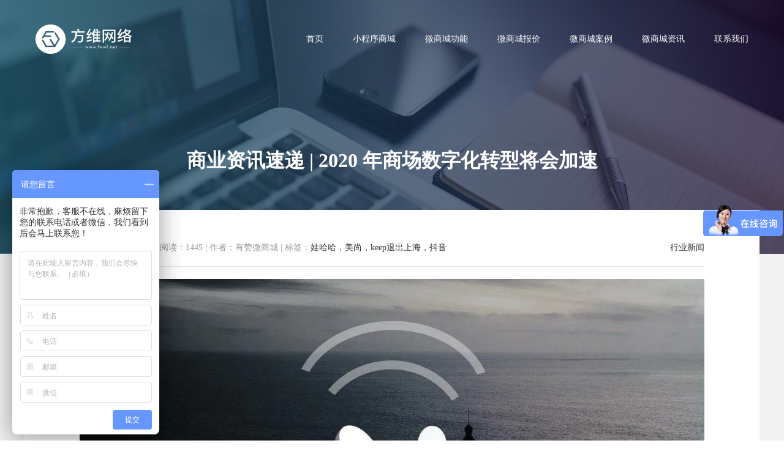

--- FILE ---
content_type: text/html; charset=utf8
request_url: https://www.dianshangyun.net/news/4368.html
body_size: 6379
content:
<!DOCTYPE html>
<html>
<head>
    <meta charset="utf-8" />
    <meta name="hotcss" content="initial-dpr=1" />
    <meta http-equiv="x-ua-compatible" content="IE=edge, chrome=1" />
    <meta name="renderer" content="webkit" />
    <title>商业资讯速递 | 2020 年商场数字化转型将会加速</title>
    <meta name="keywords" content="娃哈哈，美尚，keep退出上海，抖音" />
    <meta name="description" content=" 行业热点、商业资讯合集，每日5分钟，助你更快一步掌握市场动向。  行业热点   1  2019年中国成为全球专利申请最大来源国 世界知识产权组织发布最新报告，2019年，中国..." />
    <meta name="author" content="方维网络 https://www.dianshangyun.net" />
    <meta name="viewport" content="width=device-width,minimum-scale=1.0,maximum-scale=1.0,user-scalable=no,height=device-height" />
    <meta name="applicable-device" content="pc,mobile">
    <meta content="yes" name="apple-mobile-web-app-capable" />
    <meta content="black" name="apple-mobile-web-app-status-bar-style" />
    <meta content="telephone=no" name="format-detection" />
    <meta name="wap-font-scale" content="no" />
    <link href="/Public/Web/css/common.css"  rel="stylesheet" />
    <!--[if lt IE 9]><script src="/Public/Web/js/html5.js" ></script><![endif]-->
</head>
<body>
<div class="body-bg"></div>
<header>
    <div class="header-inner">
        <div class="logo">
             <a href="https://www.dianshangyun.net/">
                <img src="/Public/Web/images/logo.png" alt="小程序微商城" />
            </a>
        </div>
        <div class="right-side clearfix">
            <nav>
                <ul class="clearfix">
                    <li><a href="https://www.dianshangyun.net/">首页</a></li>
                    <li style="display:none;"><a href="https://www.dianshangyun.net/service/" title="微商城开发">服务范围</a></li>
                    <li><a href="https://www.dianshangyun.net/xcx/" >小程序商城</a></li>
                    <li><a href="https://www.dianshangyun.net/functions/" >微商城功能</a></li>
                    <li><a href="https://www.dianshangyun.net/price/">微商城报价</a></li>
                    <li><a href="https://www.dianshangyun.net/cases/" title="微商城开发案例">微商城案例</a></li>
                    <li><a href="https://www.dianshangyun.net/news/" title="微商城资讯">微商城资讯</a></li>
                    <li><a rel="nofollow" href="https://www.dianshangyun.net/contact/" >联系我们</a></li>
                </ul>
            </nav>
            <div style="display:none" class="header-phone-number">0755-25183336</div>
        </div>
    </div>
</header>
<div class="inner-main-container">
    <div class="inner-banner normal-inner-banner left-text-banner news_index_banner">
                    <img src="https://fwwl.oss-cn-shenzhen.aliyuncs.com/pic/news-banner.jpg" alt="小程序资讯" />        <div class="normal-banner-inner-wrap">
            <div class="normal-banner-inner">
                <h1 class="inner-banner-title">商业资讯速递 | 2020 年商场数字化转型将会加速</h1>
            </div>
        </div>
    </div>
    <div class="normal-info-page">
        <div class="container">
            <div class="normal-info-wrap">
                <div class="normal-info-container">
                    <div class="news-info-title">
                         <a class="kinds fr" href="https://www.dianshangyun.net/news/list-8-1.html">行业新闻</a>
                        <span>2020-04-10 14:13:51</span>
                        <span>|</span>
                        <span>阅读：1445</span>
                        <span>|</span>
                        <span>作者：有赞微商城</span>                        <span>|</span>
                        <span>标签：<a href="https://www.dianshangyun.net/tag/5569.html">娃哈哈，美尚，keep退出上海，抖音</a> &nbsp; &nbsp;</span>                    </div>
                    <article>
                        <div class="editor" id="editor"><img src="/upload/editor/img/1586499274.jpg" style="box-sizing:border-box; height:557px; margin:0px; max-width:100%; overflow-wrap:break-word !important; padding:0px; vertical-align:middle; visibility:visible !important; width:1080px" />
<p>&nbsp;</p>

<p><span style="color:rgb(0, 0, 0)">行业热点、商业资讯合集，每日 5 分钟，助你更快一步掌握市场动向。</span></p>

<p>&nbsp;</p>

<p>&nbsp;行业热点&nbsp;</p>

<p>&nbsp;</p>

<p><span style="background-color:rgb(68, 122, 175); color:rgb(255, 255, 255)"><strong>&nbsp;1&nbsp;</strong></span><strong>&nbsp; 2019 年中国成为全球专利申请最大来源国</strong></p>

<p>&nbsp;</p>

<p>世界知识产权组织发布最新报告，2019 年，中国超越美国，成为通过世界知识产权组织提交国际专利申请的最大来源国。&nbsp;报告指出，2019 年中国通过世界知识产权组织的《专利合作条约》体系共提交了 58990 件申请（2018 年 53345 件），位列全球第一。美国以 57840 件申请（2018 年 56142 件）位列全球第二。日本、德国和韩国分列三、四、五位，维持 2018 年排名不变。（@央视新闻）</p>

<p>&nbsp;</p>

<p><span style="background-color:rgb(68, 122, 175); color:rgb(255, 255, 255)"><strong>&nbsp;2&nbsp;</strong></span><strong>&nbsp;联商网零售研究中心：2020 年商场数字化转型将会加速</strong></p>

<p>&nbsp;</p>

<p>近日，联商网零售研究中心了发布《2020 中国购物中心拓展研究报告》，显示近五年来，购物中心总数每年新增超过 500 家，2019 年全国购物中心总数突破 6000 家，不过新增速度已放缓。报告也指出，2020 年商场的数字化转型将会加速，并呈现 3 大趋势：商场的范围将得到延伸，不仅仅局限于商场本身；利用数据进行更精准的会员营运将成为竞争焦点；每个商场将通过管理会员流量，构建独立的私域流量生态。（@联商网）</p>

<p>&nbsp;</p>

<p><span style="background-color:rgb(68, 122, 175); color:rgb(255, 255, 255)"><strong>&nbsp;3&nbsp;</strong></span><strong>&nbsp; 杭州市消费券已带动消费增长 22.26 亿元</strong></p>

<p>&nbsp;</p>

<p>杭州市商务局数据显示，截至 4 月 6 日，杭州已兑付第一期电子消费券，政府共补贴 1.45 亿元，带动了消费 18.05 亿元；而第二期电子消费券，政府共补贴 5736 万元，带动消费 4.21 亿元。消费券发放后，市区内 30 家大型商场单日营业总额由之前的平均 4000 万元提升到了 6000 万元，恢复到了去年同期的 85% 左右。（@利丰研究中心）</p>

<p>&nbsp;</p>

<p><span style="background-color:rgb(68, 122, 175); color:rgb(255, 255, 255)"><strong>&nbsp;4&nbsp;</strong></span><strong>&nbsp; DOU知计划「抖音看世界」专题直播上线</strong></p>

<p>&nbsp;</p>

<p>4 月 7 日起，抖音正式上线 DOU知计划「抖音看世界」系列科普直播。据抖音方面介绍，「抖音看世界」是「DOU知计划」在直播领域助推科普的最新举措。「DOU知计划」是由字节跳动平台责任研究中心、抖音联合国内权威机构，于 2019 年共同发起的短视频全民科普行动。在「DOU知计划」推动下，截至 2020 年 2 月 29 日，粉丝过万的知识创作者达 9 万个。（@新榜）</p>

<p>&nbsp;</p>
<br />
<img src="/upload/editor/img/1586499293.jpg" style="box-sizing:border-box; height:634px; margin:0px; max-width:100%; overflow-wrap:break-word !important; padding:0px; vertical-align:middle; visibility:visible !important; width:1080px" />
<p>&nbsp;</p>

<p><span style="background-color:rgb(68, 122, 175); color:rgb(255, 255, 255)"><strong>&nbsp;5&nbsp;</strong></span><strong>&nbsp; 科技运动品牌 Keep 线下遇挫，退出上海</strong></p>

<p>&nbsp;</p>

<p>科技运动品牌 Keep 旗下的三家 Keepland 健身房上海门店全部闭店，这意味着 Keepland 已全面退出上海市场。Keep 的相关负责人对记者表示，闭店对于 Keep 影响不大。王怀远向记者表示，Keepland 闭店原因除了房租和人工成本高昂外，既未推出私教课等高毛利产品，也不办年卡不搞推销，相比传统健身房，Keepland 基本上没有太大盈利优势。到底怎样才能让更多的用户转化为优势的付费用户？这是 Keep 们持续探索的重要课题。（@中国商报）</p>

<p>&nbsp;</p>

<p>财经鲜闻</p>

<p>&nbsp;</p>

<p><span style="background-color:rgb(68, 122, 175); color:rgb(255, 255, 255)"><strong>&nbsp;1&nbsp;</strong></span><strong>&nbsp; 2019 年五大险企利润大增、科技赋能、风险可控</strong></p>

<p>&nbsp;</p>

<p>4 月 1 日，中国人寿、中国人保、中国平安、中国太保、新华保险五大保险公司，去年合计实现保费收入 2.4 万亿元，同比增长 9.3%；实现归母净利润 2723.95 亿元，同比大增 72.2%。值得注意的是，2019 年，中国平安推进「金融+科技」、「金融+生态」战略转型，持续提升数据化经营能力，科技业务总收入同比增长 27.1% 至 821.09 亿元。2020 年疫情也在将推动保险行业进行商业模式变革，加快数字化建设，提升线上化运营能力。（@证券时报）</p>

<p>&nbsp;</p>

<p><span style="background-color:rgb(68, 122, 175); color:rgb(255, 255, 255)"><strong>&nbsp;2&nbsp;</strong></span><strong>&nbsp; 「美尚股份」宣布完成近 2 亿元 A 轮融资</strong></p>

<p>&nbsp;</p>

<p>近日，「美尚股份」宣布完成近 2 亿元 A 轮融资，投资方是红星美凯龙、创新工场、微光创投、易凯资本。美尚股份 CEO 李琴娅表示，资金将用于持续强化和夯实美尚旗下三个品牌的多品牌建设，进入新兴渠道。据官方介绍，美尚旗下拥有国产潮牌 colorkey 珂拉琪、韩国进口彩妆品牌 superface 秀芭斐、台湾护肤品牌 Lab101 瑞沛。（@36氪）</p>

<p>&nbsp;</p>

<p><span style="background-color:rgb(68, 122, 175); color:rgb(255, 255, 255)"><strong>&nbsp;3&nbsp;</strong></span><strong>&nbsp; 娃哈哈成立跨境电商新公司</strong></p>

<p>&nbsp;</p>

<p>天眼查数据显示，4 月 2 日，娃哈哈成立跨境电商新公司&mdash;&mdash;杭州娃哈哈宏振跨境电子商务有限公司。杭州娃哈哈宏振跨境电子商务有限公司注册资本 500 万人民币，法定代表人为娃哈哈创始人宗庆后，公司经营范围包括互联网销售；日用百货销售；通讯设备销售；电子产品销售；化妆品销售；服装服饰零售；母婴用品销售等。天眼查股东信息显示，该公司为娃哈哈商业股份有限公司的全资子公司。宗庆后任该公司执行董事兼总经理。（@36氪）</p>
                            <div style="height:10px;line-height:10px;"></div>
                        </div>
                        
                    </article>
                    <script type="text/javascript">
                document.getElementById("menu7").className = "on";
                var resizeContentID = "editor";
                var maxWidth = $("#editor").width();
                var images = document.getElementById(resizeContentID).getElementsByTagName("img");
                for (var i = 0; i < images.length; i++) {
                    resizepic(images[i]);
                }
                function resizepic(thispic)
                {
                    thispic.onload = function() {
                        if (thispic.width > maxWidth) {
                            thispic.style.height = thispic.height * maxWidth / thispic.width + "px";
                            thispic.style.width = maxWidth + "px";
                        }
                    }
                }
		document.oncopy=function(){return false;};
            </script>
                    <div class="prev-next-wrap">
                        <div class="prev">
                            <span>上一篇  |  </span>
                            <a href="https://www.dianshangyun.net/news/4367.html">产品 | 连锁支持总部针对不同店铺设置不同优惠</a>
                        </div>                        <div class="prev">
                            <span>下一篇  |  </span>
                            <a href="https://www.dianshangyun.net/news/4369.html">限免课程丨7 位实战专家手把手带你开启门店直播卖货</a>
                        </div>                    </div>
                </div>
                <div class="more-relate-list">
                    <h2 class="relate-title">相关资讯</h2>
                    <div class="news-list news-list-one">
                        <ul class="item-list clearfix">
                            <li class="each-item">
                                <a href="https://www.dianshangyun.net/news/4353.html" title="商业资讯速递 | 小红书品牌号升级为「企业号」" class="item-inner clearfix">
                                    <div class="date-wrap">
                                        <div class="date-inner">
                                            <div class="day">15</div>
                                            <span class="line"></span>
                                            <div class="days">2020.01</div>
                                        </div>
                                    </div>
                                    <div class="text-wrap">
                                        <h3 class="title">商业资讯速递 | 小红书品牌号升级为「企业号」</h3>
                                        <div class="descrition">行业热点、商业资讯合集，每日 5 分钟，助你更快一步掌握市场动向。

 

行业

 

1. 中国...</div>
                                    <span class="more">
                                        <i class="icon"></i>
                                        <strong>查看详情</strong>
                                    </span>
                                    </div>
                                </a>
                            </li><li class="each-item">
                                <a href="https://www.dianshangyun.net/news/4344.html" title="商业资讯速递 | 11 月短视频 App Top 10 榜单：抖音第一，快手第二" class="item-inner clearfix">
                                    <div class="date-wrap">
                                        <div class="date-inner">
                                            <div class="day">23</div>
                                            <span class="line"></span>
                                            <div class="days">2019.12</div>
                                        </div>
                                    </div>
                                    <div class="text-wrap">
                                        <h3 class="title">商业资讯速递 | 11 月短视频 App Top 10 榜单：抖音第一，快手第二</h3>
                                        <div class="descrition">行业热点、商业资讯合集，每日 5 分钟，助你更快一步掌握市场动向。

 

行业

 

1. VIPK...</div>
                                    <span class="more">
                                        <i class="icon"></i>
                                        <strong>查看详情</strong>
                                    </span>
                                    </div>
                                </a>
                            </li><li class="each-item">
                                <a href="https://www.dianshangyun.net/news/4340.html" title="商业资讯速递 | 快手直播公会全面开放！重点鼓励签约中腰部主播" class="item-inner clearfix">
                                    <div class="date-wrap">
                                        <div class="date-inner">
                                            <div class="day">16</div>
                                            <span class="line"></span>
                                            <div class="days">2019.12</div>
                                        </div>
                                    </div>
                                    <div class="text-wrap">
                                        <h3 class="title">商业资讯速递 | 快手直播公会全面开放！重点鼓励签约中腰部主播</h3>
                                        <div class="descrition">行业热点、商业资讯合集，每日 5 分钟，助你更快一步掌握市场动向。

 

行业

 

1. 快手...</div>
                                    <span class="more">
                                        <i class="icon"></i>
                                        <strong>查看详情</strong>
                                    </span>
                                    </div>
                                </a>
                            </li><li class="each-item">
                                <a href="https://www.dianshangyun.net/news/4338.html" title="商业资讯速递 | 2019 年快手直播日活用户 1 亿+" class="item-inner clearfix">
                                    <div class="date-wrap">
                                        <div class="date-inner">
                                            <div class="day">14</div>
                                            <span class="line"></span>
                                            <div class="days">2019.12</div>
                                        </div>
                                    </div>
                                    <div class="text-wrap">
                                        <h3 class="title">商业资讯速递 | 2019 年快手直播日活用户 1 亿+</h3>
                                        <div class="descrition">行业热点、商业资讯合集，每日 5 分钟，助你更快一步掌握市场动向。

 

行业

 

1. 统计...</div>
                                    <span class="more">
                                        <i class="icon"></i>
                                        <strong>查看详情</strong>
                                    </span>
                                    </div>
                                </a>
                            </li>                        </ul>
                    </div>
                </div>            </div>
        </div>
    </div>
  
</div>
<footer>
    <div class="top-footer">
        <div class="wrap">
            <div class="bottom-item-wrap">
                <div class="each-item address-item">
                    <dl>
                        <dt>广州分部</dt>
                        <dd class="address">
                            <i class="icon"></i>
                            <span class="word">广州天河区地中海国际酒店 1627</span>
                        </dd>
                    </dl>
                </div>
                <div class="each-item address-item">
                    <dl>
                        <dt>深圳总部</dt>
                        <dd class="address">
                            <i class="icon"></i>
                            <span class="word">深圳福田车公庙中国有色大厦 <span class="en">713-715</span></span>
                        </dd>
                        <dd class="phone-number">
                            <i class="icon"></i>
                        <span class="word en">
                            <a href="tel:400-800-9385" rel="noFollow">400-800-9385</a>
                        </span>
                        </dd>
                    </dl>
                </div>
                <div class="each-item code-item">
                    <dl>
                        <dt>微信公众号</dt>
                        <dd class="code-wrap">
                            <span class="code">
                                <img src="/Public/Web/images/wx-code.jpg" style="width:120px;" alt="方维网络" />
                            </span>
                        </dd>
                    </dl>
                </div>
            </div>
        </div>
    </div>
    <div class="bottom-footer">
                <div class="wrap">
            <div class="copyright">
                <span class="en">©2010-2023</span> 深圳方维网络科技有限公司  <span class="en">ALL RIGHTS RESERVED.</span> 
                <a rel="nofollow" href="https://beian.miit.gov.cn" target="_blank" >粤ICP备12071064号</a>
            </div>
        </div>
    </div>
</footer>
<div class="fixed-contact-wrap">
    <ul class="item-list clearfix">
        <li class="phone">
            <a rel="nofollow" target="_blank" href="tel:400-800-9385">
                <i class="icon"></i>
                <strong>400-800-9385</strong>
            </a>
        </li>
        <li class="back-top">
            <a href="javascript:void(0)" rel="nofollow" class="back-to-top">
                <i class="icon"></i>
                <strong>回到顶部</strong>
            </a>
        </li>
    </ul>
</div>
<!--nav-->
<div class="navBarWrap">
    <div class="navBar visble show">
        <div class="bar-logo">
             <a href="https://www.dianshangyun.net/" rel="nofollow">
                <img src="/Public/Web/images/logo1.png" alt="微商城开发" />
                <img src="/Public/Web/images/yz/logo_p.png" alt="小程序商城" />
            </a>
        </div>
        <div class="bar-menu">
            <i class="bar-top"><span></span></i>
            <i class="bar-cen"><span></span></i>
            <i class="bar-bom"><span></span></i>
            <i class="bar-left"><span></span></i>
            <i class="bar-right"><span></span></i>
        </div>
    </div>
    <section class="fixed-menu">
        <div class="close-bar">
            <i class="bar-left"><span></span></i>
            <i class="bar-right"><span></span></i>
        </div>
        <nav class="sub-menu-phone">
            <ul>
                <li class="index-hrefs on">
                    <a href="https://www.dianshangyun.net/" rel="nofollow">
                        <font>首页</font>
                    </a>
                </li>
                <li>
                    <a href="https://www.dianshangyun.net/cases/" rel="nofollow">
                        <font>微商城案例</font>
                    </a>
                </li>
                <li>
                    <a href="https://www.dianshangyun.net/news/" rel="nofollow">
                        <font>微商城资讯</font>
                    </a>
                </li>
                 <li>
                    <a href="https://www.dianshangyun.net/news/list-35-1.html" >
                        <font>客户成功</font>
                    </a>
                </li>
                
                <li>
                    <a href="https://www.dianshangyun.net/contact/" rel="nofollow">
                        <font>联系我们</font>
                    </a>
                </li>
            </ul>
            <div class="phone-wrap">
                <span class="label">服务热线</span>
                <strong class="phone"><a href="tel:400-800-9385">400-800-9385</a></strong>
            </div>
        </nav>
    </section>
</div>
<!--end nav-->
<script src="/Public/Web/js/hotcss.js"></script>
<script>
    var _bdhmProtocol = (("https:" == document.location.protocol) ? " https://" : " http://");
    document.write(unescape("%3Cscript src='" + _bdhmProtocol + "hm.baidu.com/h.js%3Fd8344b6a8c16d55b7dabce090ed226b7' type='text/javascript'%3E%3C/script%3E"));   
    var _hmt = _hmt || [];
    (function() {
      var hm = document.createElement("script");
      hm.src = "https://hm.baidu.com/hm.js?6a859e19cf092a528c89c574266f4d60";
      var s = document.getElementsByTagName("script")[0]; 
      s.parentNode.insertBefore(hm, s);
    })();
var _hmt = _hmt || [];
(function() {
  var hm = document.createElement("script");
  hm.src = "https://hm.baidu.com/hm.js?a19a80d44a70a9d8af12b89ea479ad7a";
  var s = document.getElementsByTagName("script")[0]; 
  s.parentNode.insertBefore(hm, s);
})();

</script><script>
var _hmt = _hmt || [];
(function() {
  var hm = document.createElement("script");
  hm.src = "https://hm.baidu.com/hm.js?5ca3c87ce4f205322db374eb6c6e7c1c";
  var s = document.getElementsByTagName("script")[0]; 
  s.parentNode.insertBefore(hm, s);
})();
</script>

</body>
</html>

--- FILE ---
content_type: text/css
request_url: https://www.dianshangyun.net/Public/Web/css/common.css
body_size: 21944
content:
@charset "UTF-8";
html,body,figure,dl,dd,img,form,div,ul,ol,li,h1,h2,h3,h4,h5,h6,p,button,input,textarea,a,span,em {margin:0;padding:0;border:0;box-sizing:border-box;-moz-box-sizing:border-box;-webkit-box-sizing:border-box;-webkit-tap-highlight-color: transparent;}
body {
    font-family:'Microsoft Yahei';
    font-size:12px;
    overflow-x: hidden;
    overflow-y: auto;
    -webkit-font-smoothing: antialiased;
    -moz-osx-font-smoothing: grayscale;
    -webkit-tap-highlight-color: transparent;
    tap-highlight-color: transparent;
}
input,textarea,button{padding: 0;font-family: Verdana, Arial;}
h1,h2,h3,h4,h5,h6{font-weight: normal;}
img {border:0;}
input[type=submit],input[type=text],button {
    appearance:none;
    -moz-appearance:none;
    -webkit-appearance:none;
    border-radius:0;
    cursor:pointer;
}
input:focus,textarea:focus,button:focus,input:active {outline-color:transparent;border:0;}
input,select,textarea {
    vertical-align:middle;
    outline:none;
    -webkit-tap-highlight-color: transparent;
}
a {
    color:#333;
    -webkit-tap-highlight-color: transparent;
    -webkit-touch-callout: none;
    -webkit-user-select: none;
}
a:link{text-decoration:none;}
a:visited{text-decoration:none;}
a:hover{text-decoration:none;cursor:pointer;}
a:active{text-decoration:none;}
.hidden{display:none;visibility:hidden;}
.wrap{border: 0;padding:0;margin:0 auto;*zoom:1;}
.wrap:after{clear: both;content:"";display: table;}
.clear{clear:both;font-size:0;line-height:0;height:0;visibility:hidden;}
.clearfix:before, .clearfix:after {
    content:"";
    display:table;
}
.clearfix:after {
    clear:both;
}
.clearfix {
    zoom:1;
}
.wrap {
    padding:0 100px;
    margin:0 auto;
    position:relative;
}
@media (max-width:991px){
    .wrap {padding:0 4.5%;}
    .mc-hidden {display:none}
}
@media (min-width:990px){
    .lg-hidden1 {display:none}
}
@media (max-width:767px){
    .sm-hidden {display:none;}
}
@media (min-width:768px){
    .lg-hidden {display:none;}
}
.wrap:after,
.wrap:before,
.container:after,
.container:before{
    content:"";
    display:table;
}
.wrap:after,
.container:after {clear:both;}
.container {width:80%;margin:0 auto;}
@media (min-width:1200px){
    .container {width:1200px;}
}
@media (min-width:1450px){
    .container {width:1330px;}
}
@media (min-width:1530px){
    .container {width:1530px;}
}
@media (min-width:1450px) {
    .ourwork-page .container {width:88%;}
}
@media (max-width:991px){
    .container {width:91%;}
}
.clear {clear:both;}
.fl{float: left;}
.fr{float: right;}
.absolute { position: absolute;}
.pors{position: relative;}
.tl{text-align: left;}
.tc{text-align: center;}
.tr{text-align: right;}
.hide {opacity:0;}
.en {font-family:'gotham-medium';}
nav li,.index-banner li,.item-list li,.inner-tab li {list-style-type:none;}
input:-ms-input-placeholder,textarea:-ms-input-placeholder{color: #6f6f6f; }
input::-webkit-input-placeholder,textarea::-webkit-input-placeholder{color: #6f6f6f;}
/*header*/
header {
    z-index:99;
    position:absolute;
    top:0;
    left:0;
    width:100%;
    transition: all .55s cubic-bezier(0.55, 0.75, 0.6, 1) 0s;
    -webkit-transition: all .55s cubic-bezier(0.55, 0.75, 0.6, 1) 0s;
    -moz-transition: all .55s cubic-bezier(0.55, 0.75, 0.6, 1) 0s;
}
header.active {
    transform: translateY(-130%);
    -webkit-transform: translateY(-130%);
    -moz-transform: translateY(-130%);
}
@media (max-width:991px){
    header {display:none;}
}
.header-inner {
    padding:0 4.5%;
}
header .logo {
    float:left;
    padding-top:40px;
}
header .right-side {
    float:right;
}
header nav,
.header-phone-number {float:left;}
header nav li {
    position:relative;
    float:left;
    margin-left:48px;
}
header nav li a {
    font-size:14px;
    color:#fff;
    line-height:128px;
}
header nav li a:after {
    content:'';
    bottom:40px;
    position:absolute;
    display:block;
    width:0;
    height:1px;
    background:#fff;
    transition:all .4s;
}
header nav li.on a:after,
header nav li a:hover:after {width:100%;}
.header-phone-number {
    margin-left:70px;
    font:normal 14px/128px 'gotham-medium';
    color:#fff;
}
@media (max-width:1175px) {
    .header-phone-number {display:none;}
}
/*total-nav*/
.navBar{
    z-index: 999;
    position: fixed;
    left: 0;
    top: 50%;
    width: 95px;
    height: 200px;
    margin-top: -100px;
    background-color: #222;
    cursor: pointer;
    overflow: hidden;
    transition: all .5s ease 0s;
    -webkit-transition: all .5s ease 0s;
    -moz-transition: all .5s ease 0s;
}
.navBar.visble {
    transform: translateX(-95px);
    -webkit-transform: translateX(-95px);
    -moz-transform: translateX(-95px);
}
.navBar.show { background-color: #339ec1;  }
.navBar.show.black {    transform: translateX(-95px);
    -webkit-transform: translateX(-95px);
    -moz-transform: translateX(-95px);}
.navBar.Bom{ top: 70%; background-color: #fff;}

.navBar .bar-logo{ position: absolute; right:25px; top: 28px; width: 44px;height:44px}
.navBar .bar-logo img:last-child {display:none}

.navBar .bar-menu{
    position: absolute;
    bottom:0;
    right:0;
    width:95px;
    height:95px;
    cursor:pointer;
}
.navBar .bar-menu i,
.fixed-menu .close-bar i{
    position: absolute;
    left: 37px;
    display: block;
    width: 22px;
    height: 2px;
    overflow:hidden;
}
.fixed-menu .close-bar i {width:35px;}
.navBar .bar-menu i.bar-left,
.navBar .bar-menu i.bar-right {background:transparent;}
.navBar .bar-menu i.bar-top{ bottom:56px;}
.navBar .bar-menu i.bar-cen{ bottom:49px;}
.navBar .bar-menu i.bar-bom{ bottom:42px;width:12px;}
.navBar .bar-menu i.bar-left,
.fixed-menu .close-bar i.bar-left{
    bottom:49px;
    -webkit-transform: rotateZ(45deg);
    transform: rotateZ(45deg);
}
.navBar .bar-menu i.bar-right,
.fixed-menu .close-bar i.bar-right{
    bottom:49px;
    -webkit-transform: rotateZ(-45deg);
    transform: rotateZ(-45deg);
}
.navBar .bar-menu i span,
.fixed-menu .close-bar i span{
    display: block;
    width: 100%;
    height: 100%;
    background: #FFF;
    transition: all .5s ease 0s;
    -webkit-transition: all .5s ease 0s;
    -moz-transition: all .5s ease 0s;
    transform-origin: center right;
    transform:scaleX(0);
}
.navBar .bar-menu i.bar-left span,
.navBar .bar-menu i.bar-right span,
.fixed-menu.active .close-bar span{
    transform:scaleX(1);
}
.navBar.show .bar-menu i.bar-top span,
.navBar.show .bar-menu i.bar-cen span,
.navBar.show .bar-menu i.bar-bom span{
    transform:scaleX(1);
}
.navBar.show .bar-menu i.bar-left span,
.navBar.show .bar-menu i.bar-right span{
    transform:scaleX(0);
}
.body-bg{ position: fixed; left: 0; top: 0; width: 100%; height: 100%; z-index: -2; visibility: hidden; opacity: 0;
    background-color: rgba(0,0,0,0.4);
    filter:progid:DXImageTransform.Microsoft.gradient(startColorstr=#4c000000,endColorstr=#4c000000);
    transition: all 0.4s cubic-bezier(0.63, 0.1, 0.08, 1.01) 0s;
    -webkit-transition: all 0.4s cubic-bezier(0.63, 0.1, 0.08, 1.01) 0s;
    -moz-transition: all 0.4s cubic-bezier(0.63, 0.1, 0.08, 1.01) 0s;
}
.body-bg.active{ visibility: visible; opacity: 1; z-index: 997;}
.fixed-menu{ position: fixed; left: 0; top: 0; height:100%; z-index: 998;
    transform: translateX(-560px);
    -webkit-transform: translateX(-560px);
    -moz-transform: translateX(-560px);
    transition: all .3s cubic-bezier(0.66, 0.53, 0.65, 1) 0s;
    -webkit-transition: all .3s cubic-bezier(0.66, 0.53, 0.65, 1) 0s;
    -moz-transition: all .3s cubic-bezier(0.66, 0.53, 0.65, 1) 0s;
}
.fixed-menu.active{
    transform:matrix(1,0,0,1,0,0);
    transform: translateX(0px);
    -webkit-transform: translateX(0px);
    -moz-transform: translateX(0px);
    transition: all .8s cubic-bezier(0.3, 0.8, 0.3, 1) 0.3s;
    -webkit-transition: all .8s cubic-bezier(0.3, 0.8, 0.3, 1) 0.3s;
    -moz-transition: all .8s cubic-bezier(0.3, 0.8, 0.3, 1) 0.3s;
}
.fixed-menu.on {
    transform: translateX(-550px);
    -webkit-transform: translateX(-550px);
    -moz-transform: translateX(-550px);
}
.fixed-menu .close-bar {display:none;}

.fixed-menu .sub-menu-phone{ position: absolute; left: 0; top: 0; width: 560px; height: 100%; background-color: #222; padding:120px 30px 0 30px;
    box-sizing: border-box;
    -moz-box-sizing: border-box;
    transition: all .5s cubic-bezier(0.66, 0.53, 0.65, 1) .1s;
    -webkit-transition: all .5s cubic-bezier(0.66, 0.53, 0.65, 1) .1s;
    -moz-transition: all .5s cubic-bezier(0.66, 0.53, 0.65, 1) .1s;
}
.fixed-menu .sub-menu-phone ul{ position:absolute;top:50%;width:100%;transform:translateY(-50%);}
.fixed-menu .sub-menu-phone ul li{ display: table; width: 100%; position: relative;}
.fixed-menu .sub-menu-phone ul li a{
    float:right;overflow:hidden;display:block;width:330px;height:56px;line-height:55px;position:relative;
    opacity: 0;
    transform: translateY(50px);
    -webkit-transform: translateY(50px);
    -moz-transform: translateY(50px);
    transition: all 0s ease-in-out 0.3s;
    -webkit-transition: all 0s ease-in-out 0.3s;
    -moz-transition: all 0s ease-in-out 0.3s
}
.fixed-menu .sub-menu-phone ul li:nth-of-type(1) a{
    transition: all 0.3s ease-in-out 0.8s;
    -webkit-transition: all 0.3s ease-in-out 0.8s;
    -moz-transition: all 0.3s ease-in-out 0.8s;
}
.fixed-menu .sub-menu-phone ul li:nth-of-type(2) a{
    transition: all 0.3s ease-in-out 0.9s;
    -webkit-transition: all 0.3s ease-in-out 0.9s;
    -moz-transition: all 0.3s ease-in-out 0.9s;
}
.fixed-menu .sub-menu-phone ul li:nth-of-type(3) a{
    transition: all 0.3s ease-in-out 1s;
    -webkit-transition: all 0.3s ease-in-out 1s;
    -moz-transition: all 0.3s ease-in-out 1s;
}
.fixed-menu .sub-menu-phone ul li:nth-of-type(4) a{
    transition: all 0.3s ease-in-out 1.1s;
    -webkit-transition: all 0.3s ease-in-out 1.1s;
    -moz-transition: all 0.3s ease-in-out 1.1s;
}
.fixed-menu .sub-menu-phone ul li:nth-of-type(5) a{
    transition: all 0.3s ease-in-out 1.2s;
    -webkit-transition: all 0.3s ease-in-out 1.2s;
    -moz-transition: all 0.3s ease-in-out 1.2s;
}
.fixed-menu .sub-menu-phone ul li:nth-of-type(6) a{
    transition: all 0.3s ease-in-out 1.3s;
    -webkit-transition: all 0.3s ease-in-out 1.3s;
    -moz-transition: all 0.3s ease-in-out 1.3s;
}
.fixed-menu .sub-menu-phone ul li:nth-of-type(7) a{
    transition: all 0.3s ease-in-out 1.4s;
    -webkit-transition: all 0.3s ease-in-out 1.4s;
    -moz-transition: all 0.3s ease-in-out 1.4s;
}
.fixed-menu .sub-menu-phone.active ul li a{
    transform: translateY(0px);
    -webkit-transform: translateY(0px);
    -moz-transform: translateY(0px);
    opacity: 1;
}
.fixed-menu .sub-menu-phone ul li a:after{display:none;width:0px;height:1px;background-color:#575857;position:absolute;content:'';left:0px;top:28px;}
.fixed-menu .sub-menu-phone ul li a font{display:block;font-size:28px;color:#fff;position:absolute;left:0;overflow:hidden;text-transform:capitalize;line-height:58px;}
.fixed-menu .sub-menu-phone ul li a small{font-family:'gotham-medium';font-size:32px;color:#999;text-transform:capitalize;position:absolute;left:0;line-height:64px;}
.fixed-menu .sub-menu-phone ul li a:after,.fixed-menu .sub-menu-phone ul li a font,.fixed-menu .sub-menu-phone ul li a small{transition:all .5s ease 0s;-webkit-transition:all .5s ease 0s;-moz-transition:all .5s ease 0s;}
.fixed-menu .sub-menu-phone .phone-wrap {position:absolute;left:200px;bottom:60px;padding-left:30px;}
.fixed-menu .sub-menu-phone .phone-wrap .label {
    display:block;
    font-size:14px;
    color:#fff;
    text-transform:uppercase;
    opacity:.5;
}
.fixed-menu .sub-menu-phone .phone-wrap .phone a{
    font-size:18px;
    font:18px/1.5 'Gotham-Book';
    color:#fff;
}
.js-container {
    position: relative;
    overflow-x: hidden;
    overflow-y: auto;
    -webkit-overflow-scrolling: touch;
    overflow-scrolling: touch;
    transition: all .3s cubic-bezier(0.66, 0.53, 0.65, 1) 0s;
    -webkit-transition: all .3s cubic-bezier(0.66, 0.53, 0.65, 1) 0s;
    -moz-transition: all .3s cubic-bezier(0.66, 0.53, 0.65, 1) 0s;
}
.js-container.active {
    transform:translateX(560px);
    -webkit-transform: translateX(560px);
    -moz-transform: translateX(560px);
    transition: all .8s cubic-bezier(0.3, 0.8, 0.3, 1) 0.3s;
    -webkit-transition: all .8s cubic-bezier(0.3, 0.8, 0.3, 1) 0.3s;
    -moz-transition: all .8s cubic-bezier(0.3, 0.8, 0.3, 1) 0.3s;
}
/*.js-container.on {*/
    /*transform: translateX(10px);*/
    /*-webkit-transform: translateX(10px);*/
    /*-moz-transform: translateX(10px);*/
/*}*/
@media (max-width:1400px){
    .navBar {width:60px;height:170px;}
    .navBar .bar-logo {right:14px;width:35px;height:35px;}
    .navBar .bar-logo img:first-child {max-width:100%;}
    .navBar .bar-menu {width:60px;height:70px;}
    .navBar .bar-menu i {left:18px;}
    .navBar .bar-menu i.bar-top{ bottom:44px;}
    .navBar .bar-menu i.bar-cen{ bottom:37px;}
    .navBar .bar-menu i.bar-bom{ bottom:30px;}
    .navBar .bar-menu i.bar-left,
    .fixed-menu .close-bar i.bar-left,
    .navBar .bar-menu i.bar-right,
    .fixed-menu .close-bar i.bar-right{  bottom:37px;  }
    .fixed-menu .sub-menu-phone {padding:0 30px;}
    .fixed-menu .sub-menu-phone ul li a font {font-size:26px;}
    .fixed-menu .sub-menu-phone ul li a small {font-size:28px;}
}
@media (max-width:991px){
    .navBar {transform: translateX(0px);
        -webkit-transform: translateX(0px);
        -moz-transform: translateX(0px);
        top: 0;
        margin-top: auto;
        width: 100%;
        height: 60px;
        background-color: #fff;}
    .navBar.show {background:#fff;}
    .navBar.visble {transform: translateX(0px);
        -webkit-transform: translateX(0px);
        -moz-transform: translateX(0px);}
    .serviceNavBarWrap .navBar.show,.serviceNavBarWrap .navBar {background:#0e0e0e;}
    .serviceNavBarWrap .navBar .bar-menu i span {background: #fff;}
}
@media (max-width:991px){
    .navBar .bar-logo {top:13px;left:4.5%; width:auto;height:34px;}
    .navBar .bar-logo img:first-child {display:none}
    .navBar .bar-logo img:last-child {display:block;width:auto;height:100%;}
    .navBar .bar-menu {z-index:1001;position:fixed;right:4.5%;width:60px;height:60px;}
    .navBar .bar-menu i span {background:#333;}
    .navBar .bar-menu.active i span {background:#fff;}
    .navBar .bar-menu i.bar-top {bottom:35px;}
    .navBar .bar-menu i.bar-cen,
    .navBar .bar-menu i.bar-left,
    .navBar .bar-menu i.bar-right{  bottom: 30px;  }
    .navBar .bar-menu i.bar-bom {  bottom: 25px;  width: 22px;  }
    .fixed-menu {z-index:999;left:auto;right:0;width:80%;transform: translateX(100%);
        -webkit-transform: translateX(100%);
        -moz-transform: translateX(100%);}
    .fixed-menu .close-bar {    z-index: 1001;  position: fixed;top:10px;  right: 10px; display:block; width: 60px;  height: 60px;cursor:pointer;}
    .fixed-menu .close-bar i.bar-right,
    .fixed-menu .close-bar i.bar-left {left:15px;bottom:30px;}
    .fixed-menu .sub-menu-phone {left:auto;right:0;width:100%;}
    .fixed-menu .sub-menu-phone ul {top:45%;width:100%;padding:0 30px;}
    .fixed-menu .sub-menu-phone .phone-wrap {left:auto;}
    .fixed-menu .sub-menu-phone .phone-wrap .phone a{font-size:18px;}
    .js-container.active {transform: translateX(-80%);
        -webkit-transform: translateX(-80%);
        -moz-transform: translateX(-80%);}
}
/*footer*/
footer {
    position:relative;
    background:#111;
    overflow:hidden;
}
footer .wrap {width:1345px;padding:0;}
.top-footer {
    padding:60px 0 160px;
}
.top-footer .logo {
    float:left;
    /*width:25%;*/
}
.top-footer .bottom-item-wrap {
    float:left;
    /*width:75%;*/
}
.top-footer .each-item {
    float:left;
    /*width:33.33%;*/
}
@media(min-width:1366px){
    .top-footer .logo {width:315px;}
    .top-footer .bottom-item-wrap {width:100%;}
    .top-footer .each-item {width:350px}
    .top-footer .each-item.code-item {width:250px;}
}
.top-footer .each-item dl {
    width:250px;
}
.top-footer .each-item dt {
    padding-bottom:25px;
    margin-bottom:15px;
    font:normal 14px/1 'gotham-medium';
    color:#fff;
    border-bottom:1px solid #282828;
}
.top-footer .each-item .word {
    font-size:14px;
    color:rgba(255,255,255,.5);
    transition:all .5s ease-in-out;
}
.top-footer .each-item .word  a{
    font-size:14px;
    color:rgba(255,255,255,.5);
}
.top-footer .each-item a.word:hover {color:rgba(255,255,255,.7);}
.top-footer .contact-item .word {
    display:block;
    padding:5px 0;
}
.top-footer .address-item dd {
    margin:0 0 20px 10px;
    padding-left:40px;
}
.top-footer .address-item .address {
    line-height:20px;
    background:url(../images/footer-icon1-1.png) no-repeat left center;
}
.top-footer .address-item .phone-number {
    line-height:24px;
    background:url(../images/footer-icon1-2.png) no-repeat left center;
}
.top-footer .code-wrap {
    padding:5px 0;
}
footer .copyright {
    padding:35px 0;
    font-size:12px;
    color:rgba(255,255,255,.2);
    text-align:center;
}
footer .friend-links {

}
footer .friend-links .item-list {
    padding:35px 0;
    border-top:1px solid rgba(255,255,255,.1);
}
footer .friend-link-button-wrap strong {
    display:inline-block;
    width:88px;
    height:24px;
    margin-bottom:15px;
    font-weight:normal;
    color: rgba(255,255,255,.2);
    line-height:24px;
    text-align:center;
    border:1px solid rgba(255,255,255,.2);
    border-radius:2px;
}
footer .friend-links.active {transform:translateY(0);}
footer .friend-links li {
    display:inline-block;
    margin:0 25px 10px 0;
}
footer .friend-links li a {
    font-size:12px;
    color:rgba(255,255,255,.2);
    transition:all .5s ease-in-out;
}
footer .friend-links li a:hover {color:rgba(255,255,255,.5);}
@media(max-width:1400px){
    footer .wrap {width:91%;}
    .top-footer {padding:60px 0;}
    .top-footer .logo {width:23%;}
    .top-footer .bottom-item-wrap {width:100%;}
    .top-footer .each-item {width:25%}
    .top-footer .each-item.code-item {width:25%;}
    footer .copyright {padding:0 0 30px;}
}
.fixed-contact-wrap {
    z-index:999;
    position:fixed;
    right:30px;
    top:75%;
    width:60px;
    margin-top:-90px;
    overflow:hidden;
    border-radius:30px;
    opacity:0;
    transition:all .4s;
    transform: translateX(95px);
    -webkit-transform: translateX(95px);
    -moz-transform: translateX(95px);

}
.fixed-contact-wrap.show{  transform:none; opacity:1; }
.fixed-contact-wrap.active {width:215px;}
.fixed-contact-wrap li {
    position:relative;
    height:60px;
    background:#222;
    overflow:hidden;
}
.fixed-contact-wrap.active li {overflow:inherit;}
.fixed-contact-wrap li a {position:relative;z-index:1000;display:block;}
.fixed-contact-wrap li i {
    z-index:1000;
    position:absolute;
    right:0;
    display:block;
    width:60px;
    height:60px;
    transition:all .4s;
}
.fixed-contact-wrap.active li:after {
    z-index:1001;
    content:'';
    position:absolute;
    bottom:0;
    left:50%;
    display:block;
    width:80%;
    height:1px;
    margin-left:-40%;
    background:rgba(255,255,255,.1);
}
.fixed-contact-wrap.active li:last-child:after {display:none;}
.fixed-contact-wrap li:hover i,.fixed-contact-wrap li:hover strong{opacity:.5;}
.fixed-contact-wrap .phone i {
    background:#222 url(../images/fix-icon1.png) no-repeat center center;
    border-top-left-radius:30px;
    -moz-border-top-left-radius:30px;
    -webkit-border-top-left-radius:30px;
    border-top-right-radius:30px;
    -moz-border-top-right-radius:30px;
    -webkit-border-top-right-radius:30px;
}
.fixed-contact-wrap .qq i {background:#222 url(../images/fix-icon2.png) no-repeat center center;}
.fixed-contact-wrap .back-top i {  background:#222 url(../images/fix-icon3.png) no-repeat center center;  }
.fixed-contact-wrap.active .back-top i {
    border-bottom-left-radius:0;
    -moz-border-bottom-left-radius:0;
    -webkit-border-bottom-left-radius:0;
}
.fixed-contact-wrap li strong {
    position:absolute;
    top:0;
    right:-135px;
    display:block;
    width:115px;
    padding:0 15px 0 30px;
    font:normal 16px/60px 'gotham-medium';
    color:#fff;
    background:#222;
    white-space:nowrap;
    transition:all .4s;
}
.fixed-contact-wrap.active li strong {
    right:60px;
}
.fixed-contact-wrap.black li {background:#111;}
.fixed-contact-wrap.black li strong {background:#111;}
.fixed-contact-wrap.black .phone i {background:#111 url(../images/fix-icon1.png) no-repeat center center;}
.fixed-contact-wrap.black .qq i {background:#111 url(../images/fix-icon2.png) no-repeat center center;}
.fixed-contact-wrap.black .back-top i {  background:#111 url(../images/fix-icon3.png) no-repeat center center;  }
@media(max-width:1400px){
    .fixed-contact-wrap {right:15px;width:50px;border-radius:25px;}
    .fixed-contact-wrap.active {width:200px;}
    .fixed-contact-wrap li {height:50px;}
    .fixed-contact-wrap li i {width:50px;height:50px;}
    .fixed-contact-wrap li strong {right:-120px;width:100px;padding:0 15px 0 20px;font:normal 14px/50px 'gotham-medium';}
    .fixed-contact-wrap.active li strong {right:50px;}
}
@media(max-width:1200px){
    .top-footer .logo {width:15%;}
    .top-footer .logo img {width:80px;}
    .top-footer .bottom-item-wrap {width:100%;}
    .top-footer .each-item dl {width:95%;padding-right:5%;}
}
.mb15 {margin-bottom:1%;}
.normal-more-wrap2 {
    position:relative;
    display:inline-block;
    width:50px;
    height:50px;
    overflow:hidden;
    border-radius:100%;
}
.normal-more-wrap2:before {
    z-index:1;
    content:'';
    position:absolute;
    left:0;
    top:0;
    display:block;
    width:100%;
    height:100%;
    border:2px solid #333;
    background:url(../images/more-icon1.png) no-repeat center center;
    border-radius:100%;
    box-sizing:border-box;
}
.normal-more-wrap2:hover:before {background:url(../images/more-icon2.png) no-repeat center center;}
.normal-more-wrap2:after {
    z-index:0;
    content:'';
    position:absolute;
    left:0;
    top:0;
    display:block;
    width:100%;
    height:100%;
    background:#333;
    transition:all .4s;
    border-radius:100%;
    transform-origin:center center;
    transform:scale(0);
}
.normal-more-wrap2:hover:after {
    transform:scale(1);
}
.normal-more-wrap3 {
    position:relative;
    display:block;
    width:150px;
    height:50px;
    font-size:14px;
    text-align:center;
    overflow:hidden;
    border-radius:50px;
    border:2px solid #fff;
    transition:all .4s ease-in-out;
}
.normal-more-wrap3:hover {
    background:#fff;
}
.normal-more-wrap3 .more {
    display:block;
    z-index:1;
    position:relative;
    color:#fff;
    line-height:50px;
}
.normal-more-wrap3:hover .more {color:#333;}
.page-wrap .page {
    float:left;
    padding:15px 30px;
    background:#fff;
    border-radius:30px;
}
.page-wrap .page a {
    display:inline-block;
    width:30px;
    height:30px;
    margin:0 5px;
    font:14px/30px 'Gotham-Book';
    color:#666;
    text-align:center;
    border-radius:15px;
    transition:all .4s ease-in-out;
}
.page-wrap .page a.on,.page-wrap .page a:hover {color:#fff;background:#339ec1;}
.page-wrap .prev-next {float:right;}
.page-wrap .prev-next a {
    position:relative;
    display:inline-block;
    width:50px;
    height:50px;
    margin-left:20px;
    background:#fff;
    border-radius:25px;
}
.page-wrap .prev-next a:before,
.page-wrap .prev-next a:after,
.ourwork-prev-next-inner a i:before,
.ourwork-prev-next-inner a i:after{
    content:'';
    position:absolute;
    left:0;
    top:0;
    display:block;
    width:100%;
    height:100%;
    border-radius:100%;
    transition:all .4s ease-in-out;
}
.page-wrap .prev-next a:before,
.ourwork-prev-next-inner a i:before{z-index:1;}
.page-wrap .prev-next a.prev:before {background:#fff url(../images/more-icon3a.png) no-repeat center center;}
.page-wrap .prev-next a.next:before {background:#fff url(../images/more-icon.png) no-repeat center center;}
.page-wrap .prev-next a.prev:hover:before {background:transparent url(../images/more-icon3.png) no-repeat center center;}
.page-wrap .prev-next a.next:hover:before {background:transparent url(../images/more-icon1.png) no-repeat center center;}
.ourwork-prev-next-inner a i:after,
.page-wrap .prev-next a:after {transform:scale(0);}
.page-wrap .prev-next a:after {  background:#333;  }
.page-wrap .prev-next a:hover:after,
.ourwork-prev-next-inner a i:hover:after{
    transform:scale(1);
}
.dialog {
    z-index:1000;
    position:fixed;
    left:0;
    top:0;
    width:100%;
    height:100%;
}
.dialog-bg {
    position:absolute;
    left:0;
    top:0;
    width:100%;
    height:100%;
    background:rgba(0,0,0,.6);
}
.dialog-content {
    z-index:1111;
    position:absolute;
    top:50%;
    left:50%;
    margin-left:-292.5px;
    margin-top:-230px;
}
.dialog-content .close {
    position:absolute;
    right:35px;
    top:25px;
    display:block;
    width:18px;
    height:18px;
    background:url(../images/close.png) no-repeat center center;
    cursor:pointer;
}
.price-page-wrap {
    width:585px;
    background:rgba(34,34,34,.95);
}
.price-page-inner {
    padding:65px 70px 50px;
}
.price-page-inner .title {
    margin-bottom:40px;
    font-size:24px;
    color:#fff;
    text-align:center;
}
.price-page-inner .each-input {
    height:50px;
    margin-bottom:10px;
    border-bottom:1px solid #333;
}
.price-page-inner .label-wrap {
    float:left;
    width:50px;
    font-size:14px;
    color:#666;
    line-height:50px;
}
.price-page-inner .input-wrap {
    margin-left:50px;
}
.price-page-inner .input-wrap .input-text {
    width:100%;
    height:50px;
    font-size:14px;
    line-height:50px;
    color:#666;
    background:transparent;
}
.price-page-inner .submit-wrap {
    margin-top:50px;
    text-align:center;
}
.price-page-inner .input-submit {
    width:160px;
    height:58px;
    font-size:16px;
    color:#fff;
    text-align:center;
    line-height:54px;
    background:transparent;
    border:2px solid #fff;
    border-radius:58px;
    transition:all .4s ease-in-out;
}
.price-page-inner .input-submit:hover {
    color:rgba(34,34,34,.95);
    background:#fff;
}
footer .wrap .gotop {
        display:none;
    }
@media (max-width:991px){
    .top-footer {padding:3rem 0;}
    .top-footer .bottom-item-wrap {float:none;width:100%;}
    .top-footer .logo {float:none;width:auto;}
    .top-footer .each-item {float:none;width:100%;margin-top:3rem;padding-bottom:1rem;}
    .top-footer .each-item dl {width:100%;}
    .top-footer .address-item dd {padding-left:25px;margin:0 0 20px 0;}
    .top-footer .each-item.code-item {display:none;}
    footer .friend-link-button-wrap {display:none;}
    footer .wrap {
        position:relative;
    }
    footer .copyright {
        text-align:left;
    }
    footer .wrap .gotop {
        position:absolute;
        width:35px;
        height:35px;
        right:6%;
        top:-8px;
        display:block;
    }
        footer .wrap .gotop img {
            width:100%;
        }
    .fixed-contact-wrap li.qq,.fixed-contact-wrap li.phone {display:none;}
    .fixed-contact-wrap li:hover {overflow:hidden;}
    .fixed-contact-wrap li:last-child {position:fixed;bottom:4.5%;right:4.5%;border-radius:100%;}
    .fixed-contact-wrap li i {width:35px;height:35px;}
    .fixed-contact-wrap .back-top i {background-size:12px 12px;}
}
@media (max-width:768px){
    .fixed-menu .sub-menu-phone ul li a font,
    .fixed-menu .sub-menu-phone ul li a small {font-size:24px;}
    .normal-more-wrap2 {width:35px;height:35px;border:1px solid #fff;}
    .normal-more-wrap2:before,.normal-more-wrap2:after {width:33px;height:33px;}
    .normal-more-wrap3 {width:100px;height:35px;font-size:12px;line-height:35px;}
    .normal-more-wrap3:before {border:1px solid #fff;}
    .normal-more-wrap3 .more {line-height:38px;}
    .dialog-content {width:100%;margin-left:-45.5%;}
    .price-page-wrap {width:91%;}
    .price-page-inner {width:100%;padding:7% 5%;}
    .price-page-inner .title {font-size:18px;margin-bottom:10px;}
    .price-page-inner .input-submit {width:130px;height:40px;font-size:14px;line-height:40px;border:1px solid #fff;}
}
.index-banner {
    position:static;
    width:100%;
    height:100vh;
    overflow:hidden;
}
.index-banner .en {
    font-family:'gotham-medium';
}
.index-banner .swiper-container {
    position: relative;
    width: 100%;
    height: 100%;
}

.index-banner .carousel-inner{
    position: absolute;
    top: -60px;
    right: 0;
    bottom: 0;
    left: 0;
    padding-top: 60px;
    overflow: hidden;
    /*cursor: -webkit-grab!important;*/
    /*cursor: grab!important;*/
}
.page-header-fullscreen-trame {
    position:absolute;
    left:-10%;
    top:-10%;
    width:120%;
    height:120%;

}
@media (min-width: 768px) {
    .index-banner .carousel-inner{
        position: absolute;
        top: 0;
        padding-top: 0;}

}
.index-banner .carousel-item {
    position: absolute;
    top: 0;
    right: 0;
    left: 0;
    bottom: 0;
    overflow: hidden;
    z-index: 10;
    opacity:0;
    transition: .6s opacity cubic-bezier(.19,1,.22,1);
    cursor: move;
    touch-action: pan-y;
    user-select: none;
}
.index-banner .carousel-item .video-inner {
    height: 100%;
    overflow: hidden;
    position: absolute;
    top: 0;
    right: 0;
    bottom: 0;
    left: 50%;
    z-index: 8;
    width: 2560px;
    margin-left: -1280px;
    background-color: #fff;
    text-align: center;
}
.index-banner .carousel-item .video video {
    position:relative;
    display: inline-block;
    vertical-align: baseline;
}
.index-banner .carousel-item.carousel-item-prev {
    transform-origin:center right;
    transform: translateX(-100%);
}
.index-banner .carousel-item.carousel-item-next {
    transform-origin:center right;
    transform: translateX(100%);
}
.index-banner .carousel-item:active {
    cursor: -webkit-grab!important;
    cursor: grab!important;
}
.index-banner .carousel-item.active {
    z-index: 15;
    opacity:1;
    transform-origin:center right;
}
.static .carousel-item {
    -webkit-transform: translateX(-100%);
    -ms-transform: translateX(-100%);
    transform: translateX(-100%);
    cursor: default !important
}

.static.is-mobile .carousel-item {
    -webkit-transform: translateX(0);
    -ms-transform: translateX(0);
    transform: translateX(0);
    opacity: 0
}
.index-banner .carousel-item-inner {
    position: absolute;
    width: 100%;
    height: 100%;
}
.carousel-item-image-wrapper {
    position:relative;
    width: 100%;
    height: 100%;
    overflow: hidden
}

.carousel-item-image-wrapper:before {
    z-index: 20
}

.carousel-item-image-wrapper:after {
    content: "";
    position: absolute;
    top: 0;
    right: 0;
    bottom: 0;
    left: 0;
    opacity: .2;
    background-color: #000;
    z-index: 8
}

@media (min-width: 768px) {
    .carousel-item-image-wrapper:after {
        content: none
    }
}

.carousel-item-image {
    position: relative;
    height: 100%;
    width: 100%;
    overflow: hidden
}

.carousel-item-image:before {
    opacity: .2;
    z-index: 20
}
.banner-background {
    position:absolute;
    left:0;
    top:0;
    width:100%;}
.carousel-item-image img {
    position:relative;
    width: 100%;
    height:100%;
    max-width: none;
    z-index: 10
}
.index-banner .swiper-inner-text-wrap {
    position:absolute;
    left:0;
    top:0;
    width:100%;
    height:100%;
    text-align:center;
}
.carousel-item1 .page-header-fullscreen-text {
    background:rgba(0,0,0,.1);
}
.carousel-item .page-header-fullscreen-text{
    background: -moz-linear-gradient(left, rgba(23,9,49,.6) 0%, rgba(30,95,116,.6) 100%);
    background: -webkit-gradient(linear, 0% 0%, 0% 100%,from(rgba(23,9,49,.6)), to(rgba(30,95,116,.6))));
    background: -webkit-linear-gradient(left, rgba(23,9,49,.6) 0%,rgba(30,95,116,.6) 100%);
    background: -o-linear-gradient(left, rgba(23,9,49,.6) 0%,rgba(30,95,116,.6) 100%);
    background: -ms-linear-gradient(left, rgba(23,9,49,.6) 0%,rgba(30,95,116,.6) 100%);
    background: linear-gradient(to right, rgba(23,9,49,.6) 0%,rgba(30,95,116,.6) 100%);
    filter: progid:DXImageTransform.Microsoft.gradient( startColorstr='rgba(23,9,49,.6)', endColorstr='rgba(30,95,116,.6)',GradientType=1 );
}
.index-banner .swiper-inner-text {
    position:absolute;
    top:50%;
    left:12%;
    right:12%;
    width:auto;
    color:#fff;
    line-height:1.3;
    transform:translateY(-50%);
    -moz-transform:translateY(-50%);
    -webkit-transform:translateY(-50%);
}
.index-banner .carousel-item2 .swiper-inner-text {
   text-align:left;
}
.index-banner .carousel-item2 .cansual-title {
    font-size:48px;
    color:#fff;
}
.index-banner .cansual-line {
    width:0;
    height:3px;
    margin:25px 0 20px;
    background:#fff;
}
.index-banner .cansual-des {
    font-size:18px;
    color:#fff;
    line-height:1.8;
}
.index-banner .carousel-item3 .cansual-des {width:50%;margin-bottom:25px;}
.index-banner .carousel-item2 .cansual-des {
    text-align:left;
    font-size:38px;
}
.index-banner .carousel-item .cansual-title {
    margin-bottom:10px;
    font-size:48px;
    color:#fff;
    text-align:left;
}
.index-banner .carousel-item3 .cansual-item-title .en-word {
    display:block;
    padding-bottom:15px;
    font-family:'AkzidenzGrotesk-BoldCondAlt';
    font-size:84px;
    color:#fff;
    line-height:.9;
}
.index-banner .carousel-item4 .swiper-inner-text {
    padding-left:50%;
    text-align:left;
}
.index-banner .carousel-item4 .cansual-item-title {
    font-size:48px;
    color:#fff;
}
.index-banner .carousel-item3 .cansual-des {
    margin-bottom:35px;
}
.index-banner .cansual-item-title {
    position:relative;
    margin-bottom:15px;
}
.index-banner .cansual-item-title .small-title {
    display:block;
    margin-bottom:-10px;
    font-size:20px;
}
.index-banner .cansual-item-title .number {
    font-family:'Arial';
    font-size:160px;
    color:#fff;
}
.index-banner .carousel-item3 .cansual-item-title .number {
    padding-bottom:15px;
    font:normal 84px/1 'AkzidenzGrotesk-BoldCondAlt';
}
.index-banner .cansual-item-title .number .add-icon {
    font-size:60px;
    line-height:180px;
    vertical-align:40px;
}
.carousel-item-subtitle-line {
    position: absolute;
    bottom: 0;
    left: 50%;
    width: 32px;
    height: 1px;
    margin-left: -16px;
    background-color: rgba(255, 255, 255, .55);
    content: ''
}
.index-banner .cansual-item-title .small-title,
.index-banner .cansual-item-title .number,
.index-banner .cansual-sub-title,
.index-banner .carousel-item .cansual-des,
.index-banner .carousel-item .cansual-line,
.index-banner .carousel-item3 .cansual-title,
.index-banner .carousel-item3 .radiu-button {
    display:block;
    opacity: 0;
    transform: translate3d(0, 150%, 0);
    transition:all 1s;
    transition-delay:.2s;
    overflow:hidden;
}
.index-banner .carousel-item2 .cansual-des {
    transform: translate3d(150%, 0, 0);
}
.index-banner .carousel-item3 .cansual-des,
.index-banner .carousel-item3 .cansual-line,
.index-banner .carousel-item3 .cansual-title,
.index-banner .carousel-item3 .radiu-button {
    text-align:left;
    transform: translate3d(0, -150%, 0);
}
.index-banner .carousel-item .cansual-line {transition-delay:.2s;}
.index-banner .carousel-item3 .cansual-des {transition-delay:.4s;}
.index-banner .active .cansual-item-title .small-title,
.index-banner .active .cansual-item-title .number,
.index-banner .active .cansual-sub-title,
.index-banner .carousel-item.active .cansual-des,
.index-banner .carousel-item3.active .cansual-title,
.index-banner .carousel-item.active .cansual-line,
.index-banner .carousel-item3.active .radiu-button{
    opacity: 1;
    transform: none;
}
.index-banner .carousel-item2 .cansual-title{
    opacity:0;
    transform: matrix(1, 0, 0, 1, 0, -80);
    -webkit-transform: matrix(1, 0, 0, 1, 0, -80);
    -moz-transform: matrix(1, 0, 0, 1, 0, -80);
    transition: all 1000ms cubic-bezier(0.35, 0.85, 0.55, 1) 0.6s;
    -webkit-transition: all 1000ms cubic-bezier(0.35, 0.85, 0.55, 1) 0.6s;
    -moz-transition: all 1000ms cubic-bezier(0.35, 0.85, 0.55, 1) 0.6s;}
.index-banner .carousel-item2.active .cansual-title {
    opacity: 1;
    transform: matrix(1, 0, 0, 1, 0, 0);
    -webkit-transform: matrix(1, 0, 0, 1, 0, 0);
    -moz-transform: matrix(1, 0, 0, 1, 0, 0);
}
.index-banner .carousel-item .cansual-line {
   width:45px;
}
.index-banner .carousel-item3 .radiu-button {color:#fff;text-align:center;border:1px solid #fff;background:transparent;}
.index-banner .carousel-item3 .radiu-button:hover {color:#333;background:#fff;}

@media (min-width: 768px) {
    .carousel-item-subtitle-line {
        width: 599px;
        margin-left: -300px
    }
}

@media (min-width: 1200px) {
    .carousel-item-subtitle-line {
        width: 799px;
        margin-left: -400px
    }
}

.carousel-item-subtitle-line-timer {
    position: absolute;
    top: 0;
    left: 0;
    background-color: #fff;
    display: block;
    height: 100%;
    -webkit-transform-origin: left;
    -ms-transform-origin: left;
    transform-origin: left;
}
.active .carousel-item-subtitle-line-timer {
    animation:linewidth 19s;
    -moz-animation:linewidth 19s;
    -webkit-animation:linewidth 19s;
    -o-animation:linewidth 19s;
    animation-delay:1s;
    -webkit-animation-delay:1s;
}
@keyframes linewidth
{
    from {width:0;}
    to {width:100%;}
}

@-moz-keyframes linewidth
{
    from {width:0;}
    to {width:100%;}
}

@-webkit-keyframes linewidth
{
    from {width:0;}
    to {width:100%;}
}

@-o-keyframes linewidth
{
    from {width:0;}
    to {width:100%;}
}
.page-header-fullscreen-text{
    position: absolute;
    top: 50%;
    right: 0;
    left: 0;
    text-align: center;
    z-index: 25
}

.collapsing .page-header-fullscreen-text {
    transition: .8s -webkit-transform cubic-bezier(.19, 1, .22, 1);
    transition: .8s transform cubic-bezier(.19, 1, .22, 1)
}

@media (min-width: 768px) {
    .page-header-fullscreen-text {
        padding-top: 100px;
        -webkit-transform: none;
        -ms-transform: none;
        transform: none
    }

    .page-header-fullscreen-text:before {
        position: absolute;
        display: block;
        content: "";
        width: 0;
        height: 0;
        background-color: transparent;
        border-radius: 100px;
        box-shadow: 0 0 157px 142px rgba(0, 0, 0, .17);
        left: 50%;
        top: 50%
    }
}

@media (min-width: 768px) and (max-height: 750px) {
    /*.page-header-fullscreen-text {*/
    /*bottom: 150px*/
    /*}*/
}

@media (min-width: 768px) and (min-height: 900px) {
    /*.page-header-fullscreen-text {*/
    /*bottom: 250px*/
    /*}*/
}

.index-banner .cansual-sub-title span {
    display:block;
    font-size:20px;
    line-height:32px;
}
.page-header-bar {
    position: absolute;
    right: 0;
    left:0;
    bottom: 0;
    height: 80px;
    line-height: 80px;
    z-index: 55;
    transform-origin: bottom;
    -webkit-transform-origin: bottom;
    -moz-transform-origin: bottom;
    transform: rotateX(0deg) translate3d(0,0,0);
    -webkit-transform: rotateX(0deg) translate3d(0,0,0);
    -moz-transform: rotateX(0deg) translate3d(0,0,0);
    transition: all .65s cubic-bezier(0.55,0.65,0.55,1) 0s;
    -webkit-transition: all .65s cubic-bezier(0.55,0.65,0.55,1) 0s;
    -moz-transition: all .65s cubic-bezier(0.55,0.65,0.55,1) 0s;
}
.page-header-bar.active {
    transform: rotateX(90deg) translate3d(0,0,0);
    -webkit-transform: rotateX(90deg) translate3d(0,0,0);
    -moz-transform: rotateX(90deg) translate3d(0,0,0);
}
@media (min-width: 768px) {
    .page-header-collapsed .page-header-bar {
        visibility: hidden;
        transition: none
    }

    .page-header-bar:after {
        content: "";
        position: absolute;
        left: 0;
        bottom: -70px;
        height: 70px;
        width: 100%;
        background-color: #fff
    }

    .page-header-bar-hidden .page-header-bar:after, .static.home .page-header-bar:after {
        transition: visibility .4s steps(1, end);
        visibility: hidden
    }

    .no-transition .page-header-bar:after {
        transition: none
    }

    .page-header-collapsed .page-header-bar:after {
        visibility: hidden;
        transition: none
    }
}

@media (min-width: 1200px) {
    .page-header-bar {
        height: 80px;
        line-height: 100px;
        margin-top: -80px;
    }
}

.page-header-bar-inner {
    transition: -webkit-transform .4s;
    transition: transform .4s;
    -webkit-transform-origin: center bottom;
    -ms-transform-origin: center bottom;
    transform-origin: center bottom
}

.page-header-bar-hidden .page-header-bar-inner, .static.home .page-header-bar-inner {
    transition: visibility .4s steps(1, end), -webkit-transform .4s;
    transition: visibility .4s steps(1, end), transform .4s;
    visibility: hidden;
    -webkit-transform: rotateX(94deg) rotateZ(0);
    transform: rotateX(94deg) rotateZ(0)
}

.no-transition .page-header-bar-inner {
    transition: none
}

.page-header-collapsed .page-header-bar-inner {
    visibility: hidden;
    transition: none
}

@media (min-width: 768px) {
    .page-header-bar-inner {
        position: absolute;
        width: auto;
        height: 100%;
        right:4.5%;
        left:4.5%;
    }
}

.carousel-bar-inner {
    width: 100%;
    height: 100%
}

@media (min-width: 768px) {
    .carousel-bar-inner {
        width: auto
    }
}
.carousel-bar-title-word {
    padding-left:75px;
    font-size:12px;
    color:#666;
}
@media (max-width:991px) {
    .carousel-bar-title {position:relative;height:100%;}
    .carousel-bar-title-word{position:absolute;top:50%; width:40%; padding-left:4.5%;line-height:1.5;transform:translateY(-50%);}
}
.carousel-scroll-btn {
    z-index:56;
    position:absolute;
    left:50%;
    width:44px;
    height:44px;
    margin-left:-22px;
    border:1px solid #fff;
    border-radius:100%;
    overflow:hidden;
    cursor:pointer;
}
.carousel-scroll-btn .carousel-scroll-btn-icon {
    position:absolute;
    display:block;
    width:44px;
    height:44px;
    margin:0 auto;
    background:url(../images/down-icon2.png) no-repeat center center;
    cursor:pointer;
    animation: downico 1.5s ease-out infinite;
}
@keyframes downico {
    0% {
        top: 0;
        opacity: 1;
    }
    35% {
        top: 50%;
        opacity: 0;
    }
    65% {
        top: -50%;
        opacity: 0;
    }
    100% {
        top: 0;
        opacity: 1;
    }
}
.carousel-controls {
    position:absolute;
    right:0;
    top:0;
    width:330px;
    height:80px;
    background:#fff;
}
.carousel-controls .count {
    position:absolute;
    left:0;
    width:135px;
    padding-left:35px;
    font:bold 16px/80px 'Gotham-Book';
    color:#999;
}
.carousel-controls .count span {
    display:inline-block;
    padding:0 3px;
}
.carousel-controls .count .current {color:#333;}
.carousel-controls .controls {
    position:absolute;right:0;}
.carousel-controls .carousel-line {
    z-index:1;
    position:absolute;
    left:50%;
    top:20px;
    display:block;
    width:1px;
    height:30px;
    background:#e5e5e5;
}
.carousel-controls .carousel-control {
    float:left;
    width:60px;
    height:60px;
    cursor:pointer;
}
@media (min-width:1200px){
    .carousel-controls .carousel-line {height:40px;}
    /*.carousel-item2 .carousel-scroll-btn {left:0;margin-left:0;}*/
    .carousel-scroll-btn {bottom:36px;}
    .carousel-controls .carousel-control {width:80px;  height:80px;}
}
.carousel-controls .swiper-button-next,
.carousel-controls .swiper-button-prev {
    position:relative;
    width:100%;
    height:100%;
    overflow:hidden;
}
.carousel-controls .swiper-button-line {
    z-index:1;
    position:absolute;
    top:31px;
    left:35px;
    display:block;
    width:10px;
    height:18px;
    transition: all .45s ease-out 0s;
    -webkit-transition: all .45s ease-out 0s;
    -moz-transition: all .45s ease-out 0s;
}
.carousel-controls .swiper-button-prev .swiper-button-line {background:url(../images/left-icon3.png) no-repeat center center;}
.carousel-controls .swiper-button-next .swiper-button-line {margin-left:1px;background:url(../images/right-icon3.png) no-repeat center center;}
.carousel-controls .swiper-button-prev:hover .swiper-button-line{ left: 25px;}
.carousel-controls .swiper-button-next:hover .swiper-button-line{ left: 44px;}
.carousel-controls .swiper-button:after{
    content:'';
    position:absolute;
    top:39px;
    display:block;
    width: 14px;
    height: 2px;
    background-color: #333;
    -webkit-transition: -webkit-transform .45s cubic-bezier(.25,.46,.45,.94) 0s;
    transition: transform .45s cubic-bezier(.25,.46,.45,.94) 0s;
    -webkit-transform: scale(0,1);
    transform: scale(0,1);
}
.carousel-controls .swiper-button-prev:after {left:28px;}
.carousel-controls .swiper-button-next:after {right:28px;}
@media(min-width:1200px){
    .carousel-controls .swiper-button:hover:after{
        transform: scaleX(1);
        -webkit-transform: scaleX(1);
        -moz-transform: scaleX(1);
    }
}

.index-page-block {
    /*z-index:99;*/
    /*position:relative;*/
    background:#fff;
}
.index-service {
    position:relative;
    padding:90px 0 100px;
    overflow:hidden;
}
@media (max-width:1449px){
    .index-service .container {width:91%;}
}
.index-title {
    z-index:2;
    position:relative;
    padding-bottom:40px;
    text-align:center;
}
.index-title .big-title {
    position:relative;
    height:40px;
    line-height:40px;
}
.index-title .big-title .big {
    z-index:1;
    position:relative;
    display:inline-block;
    padding:0 18px;
    font-size:28px;
    color:#333;
}
.index-customer .index-title .big-title .big {background:#fff;}
.index-title .big-title .line {
    position:absolute;
    top:22px;
    left:50%;
    display:block;
    width:65px;
    height:1px;
    background-color:#c1c1c1;
}
.index-title .big-title .l-line {margin-left:-147.5px;}
.index-title .big-title .r-line {margin-left:80.5px;}
.index-title .small {
    display:block;
    font:normal 16px/1.5 'gotham-medium';
    color:#999;
}
.swiper-slide-text-scroll {position:relative;}
.index-service-scroll-wrap .swiper-container {
    position:static;
}
.index-service-scroll-wrap {
    position:relative;
    padding:10% 7.5%;
}
@media (min-width:1200px){
    .index-service-scroll-wrap { height:575px;}
}
@media (min-width:1400px){
    .index-service-scroll-wrap { height:638px;}
}
@media (min-width:1530px){
    .index-service-scroll-wrap { height:750px;}
}
.index-service-scroll-wrap .swiper-slide-text-wrap {
    float:left;
    width:350px;
}
.index-service .swiper-slide-text-each {top:15px;}
.index-service .swiper-slide-text-each,
.index-service .swiper-slide-image {
    position:absolute;
    opacity: 0;
    transition: all 1s ease 0s;
    -webkit-transition: all 1s ease 0s;
    -moz-transition: all 1s ease 0s;
}
.index-service .swiper-slide-image {
    width:100%;
    height:100%;
}
.index-service .swiper-slide-text-each.active,
.index-service .swiper-slide-image.active {position:relative;z-index:2;opacity:1;}
.index-service-scroll-wrap .swiper-slide-text-wrap .slide-title {
    margin-bottom:20px;
    font-weight:bold;
    font-size:36px;
    color:#333;
}
.index-service-scroll-wrap .swiper-slide-text-wrap .slide-descrition {margin-bottom:40px;}
.index-service-scroll-wrap .swiper-slide-text-wrap .slide-descrition span {
    display:block;
    padding:8px 0;
    font-size:16px;
    color:#333;
}
.index-service-scroll-wrap .swiper-slide-text-each:last-child .swiper-slide-text-wrap .slide-title,
.index-service-scroll-wrap .swiper-slide-text-each:last-child .swiper-slide-text-wrap .slide-descrition span {color:#fff;}
.radiu-button {
    z-index:2;
    position:relative;
    display:block;
    width:215px;
    height:60px;
    font:normal 16px/60px 'gotham-medium';
    text-align:center;
    background:#fff;
    border:1px solid #fff;
    border-radius:30px;
    transition: all .4s ease-in-out;
    overflow:hidden;
}
.radiu-button:hover {
    color: #fff;
    background:#000;
    border-color:#000;
}

.radiu-button:hover:after {
    transform-origin: center bottom;
    transform: scaleY(1)
}
.index-service-scroll-wrap .swiper-slide-image-wrap {
    position:absolute;
    left:0;
    top:0;
    display:block;
    width:100%;
    height:100%;
}
.index-service-scroll-wrap .swiper-slide-image-wrap img {
    max-width:100%;
}
.index-service .work-buttons {
    z-index:3;
    position:absolute;
    right:40px;
    bottom:45px;
}
.index-service .work-buttons .count-tab {
    margin-right:25px;
    margin-bottom:50px;
    border-right:1px solid rgba(186,186,186,.3);
}

.index-service .work-buttons .count-tab .tab {
    position:relative;
    width:110px;
    margin-right:-10px;
    line-height:40px;
    cursor:pointer;
}
.index-service .work-buttons .count-tab .tab-key {
    font-weight:normal;
    font-size:12px;
    color:#666;
}
.index-service .work-buttons .count-tab .each-tab.active .tab-key {color:#666;font-weight:bold;}
.index-service .work-buttons .count-tab .dot {
    position:absolute;
    right:3px;
    top:15px;
    display:block;
    width:13px;
    height:13px;
}
.index-service .work-buttons .count-tab .dot:before {
    content:'';
    position:absolute;
    top:50%;
    left:50%;
    display:block;
    width:5px;
    height:5px;
    margin:-2.5px 0 0 -2.5px;
    background:#bababa;
    border-radius:100%;
    transition:all .5s ease-in-out;
}
.index-service .work-buttons .count-tab .each-tab.active .dot:before {background:#666;}
.index-service .work-buttons .count-tab .dot:after {
    content:'';
    position:absolute;
    display:block;
    width:9px;
    height:9px;
    border:2px solid #666;
    border-radius:100%;
    transform:scale(0);
    transition:all .5s ease-in-out;
}
.index-service .work-buttons .count-tab .each-tab.active .dot:after {transform:scale(1);}
.index-service .work-buttons .count-tab .each-tab.active .tab-key {font-weight:bold;}
.index-service .work-buttons .prograss-bar {float:right;}
.index-service .work-buttons .iconfont,
.ourwork-mobile-images-scroll .work-buttons .iconfont {
    position:relative;
    display:block;
    width:50px;
    height:50px;
    margin-top:15px;
    background:#fff;
    border-radius:100%;
    -moz-border-radius:100%;
    -webkit-border-radius:100%;
    transition:all .5s ease-in-out;
}
.ourwork-mobile-images-scroll .work-buttons .iconfont {background:transparent;}
.index-service .work-buttons .iconfont:before,
.ourwork-mobile-images-scroll .work-buttons .iconfont:before,
.index-service .work-buttons .iconfont:after,
.ourwork-mobile-images-scroll .work-buttons .iconfont:after{
    position:absolute;
    left:0;
    top:0;
    content:'';
    display:block;
    width:100%;
    height:100%;
    border-radius:100%;
    -moz-border-radius:100%;
    -webkit-border-radius:100%;
    transition:all .5s ease-in-out;
    box-sizing:border-box;
}
.index-service .work-buttons .iconfont:before,
.ourwork-mobile-images-scroll .work-buttons .iconfont:before { z-index:1;}
.index-service .work-buttons .prev:before {background:url(../images/left-icon5.png) no-repeat center center;}
.index-service .work-buttons .next:before {background:url(../images/right-icon5.png) no-repeat center center;}


.index-service .work-buttons .iconfont:after,
.ourwork-mobile-images-scroll .work-buttons .iconfont:after {
    transform:scale(0);
}
.index-service .work-buttons .iconfont:after {background:#339ec1;}
.ourwork-mobile-images-scroll .work-buttons .iconfont:after {background:#fff;}
@media(max-width:1200px){
    .index-title {padding-bottom:25px;}
    .index-service {padding:70px 0 80px;}
    .index-service-scroll-wrap {min-height:25rem;padding:5% 7.5%;}
    .index-service-scroll-wrap .swiper-slide-text-wrap .slide-title {margin-bottom:10px;font-size:30px;}
    .index-service-scroll-wrap .swiper-slide-text-wrap .slide-descrition span {padding:3px 0;font-size:14px;}
    .index-service .work-buttons {bottom:15px;}
    .index-service .work-buttons .count-tab .tab {line-height:30px;}
    .index-service .work-buttons .count-tab .dot {top:8px;}
    .radiu-button {width:180px;height:50px;    font: normal 14px/50px 'gotham-medium';line-height:50px;}
    .index-service .work-buttons .iconfont, .ourwork-mobile-images-scroll .work-buttons .iconfont {width:45px;height:45px;  }
}
@media (max-width:1330px){
    .index-service-scroll-wrap {padding:5% 7.5%;}
    .index-service .work-buttons {top:45px;bottom:auto;}
    .index-service .work-buttons .count-tab {margin-bottom:50px;}
}
@media (min-width:1530px){
    .index-service .work-buttons .count-tab { margin-bottom:110px;}
}
@media (max-width:991px){
    .index-service {padding:50px 0;}
    .index-service-scroll-wrap {min-height:20rem;padding:0;}
    .index-service-scroll-wrap .swiper-slide-image-wrap { position:relative;height:20rem; margin-left: 0;  }
    .index-service-scroll-wrap .swiper-slide-image-wrap img {width:100%;}
    .index-service .swiper-slide-image {right:0;width:100%;height:100%;}
    .swiper-slide-text-scroll {position:static;}
    .index-service .swiper-slide-text-each.active {position:absolute;}
    .index-service .swiper-slide-text-each {top:25px;left:25px;}
    .index-service-scroll-wrap .swiper-slide-text-wrap .slide-descrition {margin-bottom:2rem;}
    .index-service-scroll-wrap .swiper-slide-text-wrap .slide-title {font-size:28px;margin-bottom:10px;}
    .index-service-scroll-wrap .swiper-slide-text-wrap .slide-descrition span {padding:5px 0;font-size:14px;}
    .index-service-scroll-wrap .swiper-slide-text-wrap .radiu-button {display:none;}
    .index-service .work-buttons {  top: 25px;right:25px;  bottom: auto;  }
    .index-service .work-buttons .count-tab {margin-bottom:25px;}
}
@media (max-width:900px){
    .index-service-scroll-wrap {min-height:18rem;}
    .index-service-scroll-wrap .swiper-slide-image-wrap {height:18rem;}
    .index-service .work-buttons {  top:auto;right:25px;  bottom:45px;  }
    .index-service .work-buttons .count-tab {display:none;}
}
.index-work {
    position:relative;
    padding:85px 0 130px;
    background:#f0eeef;
}
.index-work .swiper-slide-text-wrap {
    float:right;
    width:395px;
    background:#fff;
    overflow:hidden;
}
.index-work .swiper-slide-text {
    position:relative;
    min-height:595px;
}
.index-work .swiper-slide-text-scroll {
    width:100%;
    height:100%;
}
.index-work .swiper-slide-text .swiper-slide-text-each{
    position: absolute;
    left: 0;
    top: 0;
    width: 100%;
    height: 595px;
    padding:70px 60px 50px;
    z-index: 0;
    background:#fff;
    opacity:0;
    transition: all 0.85s cubic-bezier(0.55, 0.65, 0.55, 1) 0s;
    -webkit-transition: all 0.85s cubic-bezier(0.55, 0.65, 0.55, 1) 0s;
    -moz-transition: all 0.85s cubic-bezier(0.55, 0.65, 0.55, 1) 0s;
}
.index-work .swiper-slide-text .swiper-slide-text-each.active {
    opacity: 1;
    z-index: 1;
}
.index-work .slide-title {
    font-size:24px;
    color:#333;
    line-height:1.5;
    text-align:center;
}
.index-work .slide-title .small {
    display:block;
    font-size:12px;
    color:#666;
}
.index-work .swiper-slide-text .line {
    display:block;
    width:24px;
    height:2px;
    margin:15px auto;
    background-color:#999;
}
.index-work .slide-descrition {
    font-size:14px;
    color:#333;
    line-height:2;
}
.index-work .swiper-slide-image-wrap {
    position:absolute;
    left:0;
    top:0;
    width:100%;
    height:100%;
}


.index-work .swiper-slide-image{
    z-index:0;
    position:absolute;
    height:100%;
    width:100%;
    opacity: 0;
    /*visibility: hidden;*/
    transition: all .85s ease-in-out 0s;
    -moz-transition: all .85s ease-in-out 0s;
    /*transform:translateX(15%);*/
}

.index-work .swiper-slide-image.active {
    width: 100%;
    /*visibility: visible;*/
    opacity: 1;
    z-index: 1;
    /*transform:none;*/
}
.index-work .swiper-slide-image-wrap img {
    position:absolute;
    left:50%;
    width:1920px;
    height:992px;
    margin-left:-960px;
}
.index-work .work-buttons {
    z-index:2;
    position: absolute;
    left: 0;
    bottom: 50px;
    width: 100%;
    /*height: 50%;*/
    display: table;
}
.index-work .work-buttons  .work-button .count{ text-align: center; margin-bottom: 5px;}
.index-work .work-buttons  .work-button .count span,
.index-work .work-buttons  .work-button .count i{
    display: inline-block;
    vertical-align: middle;
    font-size: 14px;
    color: #999;
    letter-spacing: 1px;}
.index-work .work-buttons  .work-button .count span {
    font-family:'gotham-medium';
}
.index-work .work-buttons  .work-button .count span.current {color:#333;}
.index-work .work-buttons  .work-button .count i{ margin: 0 5px;}
.index-work .work-buttons  .work-button{ display: table-cell; vertical-align: middle;}
.index-work .work-buttons  .work-button .prograss-bar{ text-align: center;}
.index-work .work-buttons  .work-button .prograss-bar a{
    display: inline-block;
    vertical-align: middle;
    width: 30px;
    height: 30px;
    margin:0 10px;
    text-align: center;
    line-height: 30px;
    color: #fff;
    font-size: 17px;
    font-weight: bold;
}
.index-work .work-buttons  .work-button .prograss-bar a.prev {background:url(../images/left-icon1.png) no-repeat center center;}
.index-work .work-buttons  .work-button .prograss-bar a.next {background:url(../images/right-icon1.png) no-repeat center center;}
.index-work .work-buttons  .work-button .prograss-bar .lines{
    display: inline-block;
    vertical-align: middle;
    width: 108px;
    height: 1px;
    background-color: #d9d9d9;
    position: relative;
}
.index-work .work-buttons  .work-button .prograss-bar .lines .nline{
    width: 25%;
    height: 5px;
    background-color: #339ec1;
    position: absolute;
    left: 0;
    top: -2px;
    transition: all 300ms ease-in-out 0s;
    -webkit-transition: all 300ms ease-in-out 0s;
    -moz-transition: all 300ms ease-in-out 0s;
}
.index-work .work-buttons  .work-button .sum a:hover{color: #C80000;}

.index-data {position:relative;overflow:hidden;}
.index-data .wrap {
    z-index:1;
    position:relative;
    padding:0 100px;
    background: -moz-linear-gradient(left, rgba(23,9,49,.6) 0%, rgba(30,95,116,.6) 100%);
    background: -webkit-gradient(linear, 0% 0%, 0% 100%,from(rgba(23,9,49,.6)), to(rgba(30,95,116,.6))));
    background: -webkit-linear-gradient(left, rgba(23,9,49,.6) 0%,rgba(30,95,116,.6) 100%);
    background: -o-linear-gradient(left, rgba(23,9,49,.6) 0%,rgba(30,95,116,.6) 100%);
    background: -ms-linear-gradient(left, rgba(23,9,49,.6) 0%,rgba(30,95,116,.6) 100%);
    background: linear-gradient(to right, rgba(23,9,49,.6) 0%,rgba(30,95,116,.6) 100%);
    filter: progid:DXImageTransform.Microsoft.gradient( startColorstr='rgba(23,9,49,.6)', endColorstr='rgba(30,95,116,.6)',GradientType=1 );
}
.index-data .index-data-list {
    width:1140px;
    margin:0 auto;
    padding:180px 0;
}

.data-background {
    position:absolute;
    top:0;
    left:0;
    display:block;
    width:100%;
}
.index-data .item {
    float:left;
    width:33.33%;
    height:240px;
}
.index-data .item-inner {
    position:relative;
    height:240px;
    text-align:center;
    border-right:1px solid rgba(255,255,255,.2);
}
.index-data .item:nth-child(3n) .item-inner {
    border-right:0;
}
.index-data .item:first-child .item-inner,
.index-data .item:nth-child(2) .item-inner,
.index-data .item:nth-child(3) .item-inner {
    border-bottom:1px solid rgba(255,255,255,.2);
}
.index-data .text-wrap {
    position:absolute;
    top:50%;
    width:100%;
    font-size:16px;
    color:#fff;
    transform:translateY(-50%);
}
.index-data .text-wrap .number-wrap {
    display:block;
    font-family:'Arial';
    font-size:89px;
    color:#fff;
}
.index-data .text-wrap .number-wrap .icon {
    display:inline-block;
    font-size:72px;
    vertical-align:13px;
}
@media (max-width:1340px){
    .index-data .wrap {width:100%;padding:0;}
    .index-data .index-data-list {
        width:91%;
        padding:80px 0;
    }
    .index-data .item,
    .index-data .item-inner {height:150px;}
    .index-data .text-wrap .number-wrap {font: normal 78px/1 'AkzidenzGrotesk-BoldCondAlt';}
    .index-data .text-wrap .number-wrap .icon {margin-left:-15px;font-size:48px;}

}
.index-tips {
    width:770px;
    margin:0 auto 60px;
    font-size:14px;
    color:#666;
    line-height:1.8;
    text-align:center;
}
.index-customer .wrap {
    padding:90px 10%;
}

.index-customer-list {
    transform:translateY(50px);
    -webkit-transition: all .8s ease-in-out 0s;
    -moz-transition: all .8s ease-in-out 0s;
    -ms-transition: all .8s ease-in-out 0s;
    -o-transition: all .8s ease-in-out 0s;
    transition: all .8s ease-in-out 0s;overflow:hidden;}
.index-customer.active .index-customer-list {
    transform:none;
}
.index-customer-list li {
    position:relative;
    float:left;
    width:20%;
    height:200px;
    padding:27px 0;
    text-align:center;
    -webkit-transition: all .8s ease-in-out 0s;
    -moz-transition: all .8s ease-in-out 0s;
    -ms-transition: all .8s ease-in-out 0s;
    -o-transition: all .8s ease-in-out 0s;
    transition: all .8s ease-in-out 0s;
    transition-delay:.5s;
}
/*.index-customer-list .item600 {top:600px;}*/
/*.index-customer-list .item450 {top:450px;}*/
/*.index-customer-list .item550 {top:550px;}*/
/*.index-customer-list .item400 {top:400px;}*/
/*.index-customer-list .item300 {top:300px;}*/
/*.index-customer-list .item700 {top:700px;}*/
.index-customer.active .index-customer-list li.item {top:0;}
.index-customer-list .item-inner {
    display:block;
    width:100%;
    height:145px;
    border-left:1px solid #e6e6e6;
}
.index-customer-list li:nth-child(5n +1) .item-inner {border-left:0;}
.index-customer-list li:nth-child(5n +1) .lt-dot,
.index-customer-list li:nth-child(5n +1) .lb-dot,
.index-customer-list li:nth-child(5n) .rt-dot,
.index-customer-list li:nth-child(5n) .rb-dot{display:none;}
.index-customer-list li:nth-child(5n) .item-inner {}
.index-customer-list li a {
    position:absolute;
    top:0;
    left:50%;
    display:block;
    width:80%;
    height:200px;
    margin-left:-40%;
}
.index-customer-list li.double-item a {
    border-top:1px solid #e6e6e6;
    border-bottom:1px solid #e6e6e6;
}
.index-customer-list li img {
    position:absolute;
    top:50%;
    left:50%;
    display:block;
    margin-left:-75px;
    transition: all .5s linear 10ms;
}
.index-customer-list li img:first-child {}
.index-customer-list li img:last-child {opacity:.6;}
.index-customer-list li:hover img:last-child,
.index-customer-list li img:first-child {
    opacity:0;
    transform:translateY(-50%) rotateY(180deg);
}
.index-customer-list li img,
.index-customer-list li:hover img:first-child {opacity:1;transform:translateY(-50%) rotateY(0deg);}
.index-customer-list .dot {
    position:absolute;
    display:block;
    width:2px;
    height:2px;
    background:#e6e6e6;
}
.index-customer-list .lt-dot {
    left:0;
    top:0;
}
.index-customer-list .lb-dot {
    left:0;
    bottom:0;
}
.index-customer-list .rt-dot {
    right:0;
    top:0;
}
.index-customer-list .rb-dot {
    right:0;
    bottom:0;
}
.index-news {
    padding:100px 0 70px;
    background:#f6f6f6;
}
.index-news .wrap {
    width:1345px;
    padding:0;
}
.index-news .each-item{
    float:left;
}
.index-news .each-item .item-inner {
    position:relative;
    display:block;
}
.index-news .each-item img {max-width:100%;}
.index-news .each-item .item1 .text-wrap {
    position:absolute;
    bottom:0;
    width:100%;
    background:rgba(0,0,0,.35);
}
.index-news .each-item .item1 img {display:block;}
.index-news .each-item .item1 .text-inner {

}
.index-news .each-item .item1 .title {
    height:52px;
    padding-right:30%;
    font-size:18px;
    color:#fff;
    line-height:26px;
    overflow:hidden;
}
.index-news .each-item .item .icon {
    position:absolute;
    right:25px;
    top:40px;
    display:block;
    width:22px;
    height:10px;
    transition:all .4s ease-in-out;
}
.index-news .each-item .item:hover .icon {
    right:15px;
}
.index-news .each-item .item1 .icon {
    background:url(../images/more-icon1.png) no-repeat center center;
}
.index-news .each-item .item2 .icon,
.index-news .each-item .item3 .icon{
    top:30px;
    background:url(../images/more-icon2.png) no-repeat center center;
}
.index-news .each-item .item3 .icon {right:auto;left:30px;top:85px}
.index-news .each-item .item3:hover .icon {left:40px;}
.index-news .each-item .item2,
.index-news .each-item .item3 {
    position:relative;
    background:#fff;
}
.index-news .each-item .item2 .text-wrap {
    padding-bottom:19px;
    border-bottom:1px solid #f3f3f3;
}
.index-news .each-item .item2 .title,
.index-news .each-item .item3 .title{
    font-size:18px;
    overflow:hidden;
}
.index-news .each-item .item2 .title {
    margin-bottom:15px;
    white-space:nowrap;
    text-overflow:ellipsis;
}
.index-news .each-item .item2 .des {
    height:48px;
    font-size:14px;
    color:#666;
    line-height:24px;
    overflow:hidden;
}
.index-news .each-item .date-wrap {position:relative;  }
.index-news .each-item .date {
    font:12px/1 'Gotham-Book';
    color:#666;

}
.index-news .each-item .big-date {
    display:block;
    font:36px/1 'Gotham-Bold';
    color:#999
}
.index-news .each-item .item2 .big-date {margin:20px 0 10px;}
.index-news .each-item .item3 .date-wrap {
    float:left;
    width:100px;
    height:90px;
    border-right:1px solid #e7e7e7;
}
.index-news .each-item .item3 .text-wrap {
    position:relative;
    height:97px;
    margin-left:100px;
    padding-left:30px;
}
.index-news .each-item .item3 .date-wrap .line {
    display:block;
    width:20px;
    height:2px;
    margin:15px 0;
    background-color:#e7e7e7;
}
.index-news .each-item .item3 .title {margin-top:-7px;height:64px;line-height:32px;}

.index-news .each-item:first-child {margin-left:0;}
@media (min-width:1400px){
    .index-news .wrap {width:1345px;}
    .index-news .each-item {width:440px;margin-left:10px;}
    .index-news .each-item .item2,
    .index-news .each-item .item3 {margin-bottom:10px;}
    .index-news .each-item .item1 .text-inner {  padding:20px 25px 20px 30px;  }
    .index-news .each-item .item2 .item-inner {padding:45px 45px 30px;}
    .index-news .each-item .item3 .item-inner {padding:40px 45px;}
}
@media (max-width:1450px){
    .index-work {padding:45px 0 80px;}
    .index-work .container {width:91%;}
    .index-work .swiper-slide-text-wrap {padding-top:25px;width:300px}
    .index-work .swiper-slide-text {min-height:450px;}
    .index-work .swiper-slide-text .swiper-slide-text-each {height:450px;padding: 50px 0 30px;}
    .index-work .slide-descrition {max-height:168px;padding:0 40px;overflow:hidden;}
    .index-customer .wrap {padding:90px 4.5%;}
    .index-news {padding:80px 0 50px;}

}
@media (max-width:1399px){
    .index-news .wrap {width:91%;}
    .index-news .each-item {width:32%;margin-left:1.33%;}
    .index-news .each-item .item2 {margin-bottom:1.75%;}
    .index-news .each-item .item3 {margin-bottom:2.75%;}
    .index-news .each-item .item1 .text-inner {  padding:15px 20px 15px 25px;  }
    .index-news .each-item .item2 .item-inner {padding:29px 30px 24px;}
    .index-news .each-item .item3 .item-inner {padding:30.5px 30px;}
    .index-news .each-item .item2 .big-date {margin:16px 0 10px;}
}
@media (max-width:1365px){
    .index-news .each-item img {height:474px;}
}
@media (max-width:991px){
    .index-work .swiper-slide-image-wrap {height:20rem;margin-right:0;text-align:center;}
    .index-work .swiper-slide-image-wrap img {max-height:20rem;width:auto;}
    .index-work .swiper-slide-text-wrap,
    .index-work .swiper-slide-text .swiper-slide-text-each{width:100%;background:transparent;}
    .index-work .swiper-slide-text {min-height:180px;padding:30px 40px; }
    .index-work .swiper-slide-text .swiper-slide-text-each {height:200px;padding:0;}
    .index-work .slide-descrition,.index-work .swiper-slide-text .line {display:none;}
    .index-work .work-buttons {bottom:0;display:block;}
    .index-work .work-buttons .work-button {display:block;}
}

    .index-title,.index-service-scroll-wrap {
        opacity:0;
        margin-top:30px;
        transition:all .5s ease-in-out;
    }
    .index-work {opacity:0;}
    .active .index-title,
    .active .index-service-scroll-wrap,
    .index-data.active,
    .index-work.active{opacity:1;margin-top:0;}



.normal-more-wrap1 {
    padding-top:50px;
    text-align:center;
}
.normal-more-wrap1 .more {
    position:relative;
    display:inline-block;
    width:60px;
    height:60px;
    padding-top:23px;
    background:#fff;
    border-radius:100%;
    -moz-border-radius:100%;
    -webkit-border-radius:100%;
}
.normal-more-wrap1 .more .icon {
    z-index:1;
    position:relative;
    display:inline-block;
    width:22px;
    height:10px;
    background:url(../images/more-icon.png) no-repeat center center;
    transition:all .5s ease-in-out;
}
.normal-more-wrap1 .more:hover .icon {
    background:url(../images/more-icon1.png) no-repeat center center;
}
.normal-more-wrap1 .more:after {
    content:'';
    position:absolute;
    left:0;
    top:0;
    display:block;
    width:100%;
    height:100%;
    background:#339ec1;
    border-radius:100%;
    -moz-border-radius:100%;
    -webkit-border-radius:100%;
    transform:scale(0);
    transition:all .5s ease-in-out;
}
.normal-more-wrap1 .more:hover:after {transform:scale(1)}
.swiper-container {position:relative;width:100%;height:100%;}
@media (max-width:991px){
    .index-title .big-title {height:30px;line-height:30px;}
    .index-title .big-title .big {font-size:22px;}
    .index-title .big-title .line {top:15px;}
    .index-title .small {font-size:14px;}
    .index-work {padding:45px 0;}
    .index-tips {width:100%;margin:0 auto 35px;}
    .index-customer-list li {width:50%;}
    .index-customer-list li:last-child {display:none;}
    .index-customer-list li a {border-top:1px solid #e6e6e6;}
    .index-customer-list li:first-child a,.index-customer-list li:nth-child(2) a{border-top:0;}
    .index-customer-list li.double-item a {   border-bottom:0;  }
    .index-customer-list li:nth-child(5n) .item-inner {border-right:0;}
    .index-customer-list li:nth-child(2n+1) .item-inner {border-left:0;}
    .index-customer-list li:first-child .dot.rt-dot,
    .index-customer-list li:nth-child(2) .dot.lt-dot,
    .index-customer-list li:nth-child(2n+1) .dot.lt-dot,
    .index-customer-list li:nth-child(2n+1) .dot.lb-dot,
    .index-customer-list li:nth-child(2n) .dot.rt-dot,
    .index-customer-list li:nth-child(2n) .dot.rb-dot,
    .index-customer-list li:nth-child(13) .dot.rb-dot,
    .index-customer-list li:nth-child(14) .dot.lb-dot{display:none;}
    .index-customer-list li:nth-child(5) .item-inner{border-right:1px solid #e6e6e6;}
    .index-news-list dt .images-wrap img {width:100%;}
    .index-news-list dt,.index-news-list dd {width:100%;margin:0 0 1.5% 0;}
}
@media (max-width:768px){
    .index-service {padding:35px 0;}
    .index-banner .cansual-item-title .small-title,
    .index-banner .cansual-sub-title span{font-size:14px;}
    .index-banner .cansual-item-title .number {font-size:100px;line-height:1;}
    .index-title {padding-bottom:25px;}
    .index-title .big-title .big {font-size:18px;}
    .index-banner .cansual-item-title .number .add-icon {vertical-align:15px; }
    .index-banner .carousel-item3 .cansual-des {width:auto;}
    .index-banner .cansual-des {font-size:1.1rem;}
    .index-banner .cansual-line {height:1px;margin:1rem 0 1.25rem;}
    .index-banner .carousel-item2 .cansual-des {font-size:1.45rem;}
    .index-banner .carousel-item .cansual-title {font-size:2rem;}
    .index-banner .carousel-item-image .lg-hidden {width:100%;height:100%;}
    .page-header-bar {height:60px;line-height:60px;}
    .carousel-controls {width:250px;height:60px;}
    .carousel-controls .count {    font: bold 14px/60px 'Gotham-Book';}
    .carousel-controls .swiper-button-line {top:20px;left:25px;}
    .carousel-controls .swiper-button-next:hover .swiper-button-line {left:25px;}
    .carousel-controls .swiper-button:after {display:none;}
    .carousel-controls .carousel-control {width:59px;height:59px;}
    .carousel-controls .carousel-line {top:17.5px;height:25px;}
    .carousel-scroll-btn,.carousel-scroll-btn .carousel-scroll-btn-icon {top:12.5px;width:35px;height:35px;}

    .index-customer .wrap {padding:50px 4.5%;}
    .index-service-scroll-wrap .swiper-slide-text-wrap {float:none;width:70%;}
    .index-service .work-buttons {right:1.5rem;bottom:2rem;}
    .index-service .work-buttons .count {margin-bottom:45px;}
    .index-service .work-buttons .count i {height:90px;}
    .index-service .work-buttons .prev:before {  background: url(../images/left-icon6.png) no-repeat center center;  background-size:10px 20px;  }
    .index-service .work-buttons .next:before {  background: url(../images/right-icon6.png) no-repeat center center;  background-size:10px 20px;  }
    .index-service-scroll-wrap .swiper-slide-text-wrap .slide-title {font-size:20px;}
    .index-service-scroll-wrap .swiper-slide-text-wrap .slide-descrition span {padding:3px 0;}
    .index-data .text-wrap .number-wrap {  font-size: 54px;  }
    .index-news {padding:50px 0;}
    .index-news .each-item .item2 .item-inner {padding:25px 25px 20px;}
    .index-news .each-item .item2 .title, .index-news .each-item .item3 .title {margin-bottom:10px;font-size:16px;}
    .normal-more-wrap1 {padding-top:30px;}
}
.inner-main-container {background:#f2f2f2;}
.inner-main-container img {
    max-width:100%;
    vertical-align:middle;
}
    .inner-main-container.contact-us {
        background:#f6f6f6;
    }
.ourwork-mobile-article .code-wrap img {max-width:120px;}
.inner-main-container .each-item .image-wrap img {
    display:block;
    width:100%;
    height:100%;
    max-width:none;
    transition:all .4s;
}
.ourwork-list .each-item .image-wrap,
.solution-list .each-item .image-wrap {
    position:relative;
    overflow:hidden;
}
.ourwork-list .each-item:hover .image-wrap img,
.solution-list .each-item:hover .image-wrap img {
    transform:scale(1.025);
}
.inner-main-container .fullwindow-banner .each-item img  {height:70px;}
.normal-inner-banner,
.fullwindow-banner {
    position:relative;
    width:100%;
    height:100%;
}
.fullwindow-banner {height:100vh;}
.fullwindow-banner img {width:100%;height:100%;}
.normal-inner-banner .normal-banner-inner-wrap {
    position:absolute;
    left:0;
    top:0;
    width:100%;
    height:100%;
    text-align:center;

    background: -moz-linear-gradient(left, rgba(30,95,116,.7) 0%, rgba(23,9,49,.7) 100%);
    background: -webkit-gradient(linear, 0% 0%, 0% 100%,from(rgba(30,95,116,.7)), to(rgba(23,9,49,.7))));
    background: -webkit-linear-gradient(left, rgba(30,95,116,.7) 0%,rgba(23,9,49,.7) 100%);
    background: -o-linear-gradient(left, rgba(30,95,116,.7) 0%,rgba(23,9,49,.7) 100%);
    background: -ms-linear-gradient(left, rgba(30,95,116,.7) 0%,rgba(23,9,49,.7) 100%);
    background: linear-gradient(to right, rgba(30,95,116,.7) 0%,rgba(23,9,49,.7) 100%);
    filter: progid:DXImageTransform.Microsoft.gradient( startColorstr='rgba(30,95,116,.7)', endColorstr='rgba(23,9,49,.7)',GradientType=1 );
}
.normal-inner-banner.left-text-banner .normal-banner-inner {
    padding-top:90px;
    color:#fff;
    text-align:left;
}
.news-page .normal-inner-banner .container {max-width:1350px;}

.normal-inner-banner .normal-banner-inner {
    position:absolute;
    top:50%;
    width:100%;
    transform:translateY(-50%);
}
.normal-inner-banner img {display:block;height:100%;min-height:450px;}
.solution-info-banner.normal-inner-banner img {
    -webkit-filter: blur(4px);
    -moz-filter: blur(4px);
    -ms-filter: blur(4px);
    filter: blur(4px);
}
.left-text-banner .inner-banner-title1 {
    font:42px/1 'Gotham-Bold';
    text-transform:uppercase;
    
}
.left-text-banner .inner-banner-title2 {
    font-size:28px;
    font-weight:bold;
    color:#fff;
}
.left-text-banner .inner-line {margin:25px 0 20px;background:#fff;}
.inner-banner-title {
    padding-top:40px;
    font-weight:bold;
    font-size:32px;
    color:#fff;
    text-align:center;
}
@media (max-width:1400px){
    .normal-inner-banner img {min-height:415px;height:auto;  }
    .inner-banner-title {padding-top:20px;}
    .index-data .index-data-list {padding:100px 0;}
}
.inner-banner-title .mark img {display:inline-block;max-width:100%;height:26px;min-height:26px;}
.normal-inner-banner .descrition {
    margin-top:16px;
    font-size:16px;
    color:#fff;
    line-height:28px;
}
.fullwindow-banner-inner-wrap {
    position:absolute;
    left:0;
    top:0;
    width:100%;
    height:100%;
    background: -webkit-gradient(linear, 0% 0%, 0% 100%,from(rgba(30,95,116,.6)), to(rgba(23,9,49,.6)));
    background: -webkit-gradient(linear, 0% 0%, 0% 100%, from(rgba(30,95,116,.6)), to(rgba(23,9,49,.6)));
    background: -webkit-linear-gradient(left,rgba(30,95,116,.6),rgba(23,9,49,.6));

    background: -moz-linear-gradient(left, rgba(30,95,116,.6) 0%, rgba(23,9,49,.6) 100%);
    background: -webkit-gradient(linear, 0% 0%, 0% 100%,from(rgba(30,95,116,.6)), to(rgba(23,9,49,.6))));
    background: -webkit-linear-gradient(left, rgba(30,95,116,.6) 0%,rgba(23,9,49,.6) 100%);
    background: -o-linear-gradient(left, rgba(30,95,116,.6) 0%,rgba(23,9,49,.6) 100%);
    background: -ms-linear-gradient(left, rgba(30,95,116,.6) 0%,rgba(23,9,49,.6) 100%);
    background: linear-gradient(to right, rgba(30,95,116,.6) 0%,rgba(23,9,49,.6) 100%);
    filter: progid:DXImageTransform.Microsoft.gradient( startColorstr='rgba(30,95,116,.6)', endColorstr='rgba(23,9,49,.6)',GradientType=1 );
}
.fullwindow-banner-inner {
    position:absolute;
    top:50%;
    left:50%;
    width:60.5%;
    margin-left:-30%;
    transform:translateY(-50%);
}
.fullwindow-banner-inner li {
    position:relative;
    float:left;
    width:34.33%;
    height:25vh;
    text-align:center;
    border-top:1px solid rgba(255,255,255,.15);
    border-left:1px solid rgba(255,255,255,.15);
}
.fullwindow-banner-inner li:nth-child(2),
.fullwindow-banner-inner li:nth-child(5) {width:31.33%;}
.fullwindow-banner-inner li:first-child,
.fullwindow-banner-inner li:nth-child(2),
.fullwindow-banner-inner li:nth-child(3) {border-top:0;}
.fullwindow-banner-inner li:first-child,
.fullwindow-banner-inner li:nth-child(3n+1) {border-left:0;}
.fullwindow-banner-inner .each-item img {width:auto;max-width:100%;margin:0 auto;}
.fullwindow-banner-inner .item-inner {
    position:absolute;
    top:50%;
    width:100%;
    transform:translateY(-50%);
}
.fullwindow-banner-inner .item-inner .icon-wrap {
    display:block;
    height:70px;
}
.fullwindow-banner-inner .item-inner .text-inner {
    display:block;
    padding-top:15px;
    font-weight:normal;
    font-size:16px;
    color:#fff;
}
.inner-title {
    font-weight:bold;
    font-size:42px;
    color:#333;
}
.inner-line {
    display:inline-block;
    width:55px;
    height:4px;
    margin:15px 0 30px;
    background:#333;
}
.inner-descrition {
    font-size:16px;
    color:#333;
    line-height:1.75;
}
.about-page {padding-bottom:85px;}
.about-page .each-item .image-wrap img {width:100%;}
.about-wrap-first {
    z-index:1;
    position:relative;
    height:43vh;
    text-align:center;
    background:#fff;
}
.about-wrap-first .inner-descrition {
    width:720px;
    margin:0 auto;
}
.about-wrap-first .inner-text-wrap {
    position:absolute;
    top:50%;
    left:50%;
    width:60%;
    margin-left:-30%;
    transform:translateY(-50%);
}
.about-wrap-second .item-list {
    margin-left:-1%;
}
.about-wrap-second .each-item {
    float:left;
    width:49%;
    margin:0 0 1% 1%;
}
.about-page .image-wrap {position:relative;overflow:hidden;}
.about-page .image-wrap:after,
.join-list .each-item .bak-image-wrap:after,
.ourwork-list .each-item .bak-eachimage-wrap:after,
.bak-solution-list .bak-each-item .bak-image-wrap:after{
    content:'';
    position:absolute;
    left:0;
    top:0;
    display:block;
    width:100%;
    height:100%;
    background:rgba(0,0,0,.4);
    opacity:0;
    transition:all .6s ease-in-out;
}
.ourwork-list .each-item .image-wrap:after,
.solution-list .each-item .image-wrap:after {background:rgba(0,0,0,0);}
.about-wrap-second .each-item:hover .image-wrap:after ,
.about-wrap-four .each-item:hover .image-wrap:after ,
.about-page .each-item .image-wrap:hover:after,
.join-list .each-item:hover .image-wrap:after,
.ourwork-list .each-item:hover .image-wrap:after,
.solution-list .each-item:hover .image-wrap:after{opacity:1;}
.about-page .each-item img,
.join-list .each-item .image-wrap img{transition:all .4s ease-in-out;}
.about-wrap-second .each-item:hover .image-wrap img,
.about-page .each-item .image-wrap:hover img,
.join-list .each-item:hover .image-wrap img{
    transform:scale(1.05);
}
.about-wrap-second .item-inner {
    position:relative;
}
.about-wrap-second .item-inner .text-wrap {
    position:absolute;
    bottom:0;
    left:0;
    width:100%;
    background: -ms-linear-gradient(top,rgba(0,0,0,0),rgba(0,0,0,1));
    background: -moz-linear-gradient(top,rgba(0,0,0,0),rgba(0,0,0,1));
    background: -webkit-gradient(linear, 0% 0%, 0% 100%,from(rgba(0,0,0,0)), to(rgba(0,0,0,1)));
    background: -webkit-gradient(linear, 0% 0%, 0% 100%, from(rgba(0,0,0,0)), to(rgba(0,0,0,1)));
    background: -webkit-linear-gradient(top,rgba(0,0,0,0),rgba(0,0,0,1));
    background: -o-linear-gradient(top,rgba(0,0,0,0),rgba(0,0,0,1));
}
.about-wrap-second .item-inner .text-inner {
    padding:5%;
    color:#fff;
}
.about-wrap-second .item-inner .title {
    font-weight:bold;
    font-size:20px;
    color:#fff;
}
.about-wrap-second .item-inner .line {
    display:inline-block;
    width:55px;
    height:2px;
    margin:10px 0 5px;
    background:#fff;
}
.about-wrap-second .item-inner .descrition {
    width:66%;
    font-size:12px;
    color:#fff;
    line-height:2;
}
.about-wrap-three .each-item,.about-wrap-five .each-item {
    margin-bottom:1%;
    overflow:hidden;
}
.about-wrap-three .each-item .item-inner > div,
.about-wrap-five .each-item .item-inner a > div{  float:left;  }
.about-wrap-three .each-item .item-inner > div.image-wrap, .about-wrap-five .each-item .item-inner a > div.image-wrap {float:right;}
.about-wrap-three .each-item .item-inner > div {width:50%;}
.about-wrap-three .each-item,
.about-wrap-five .each-item{  position:relative;background:#fff;  }
.about-wrap-three .each-item .text-inner {  padding:9.25%;  }
.about-wrap-three .each-item .inner-title {  font-size:36px;  }
.about-wrap-three .each-item .inner-line {width:40px;margin:20px 0;}
.about-wrap-three .each-item .inner-descrition {  width:80%;  }
.about-wrap-four .each-item { position:relative;  }
.about-wrap-four .each-item .text-wrap {
    position:absolute;
    top:0;
    width:100%;
    height:100%;
    text-align:center;
}
.about-wrap-four .each-item .text-inner {
    position:absolute;
    top:50%;
    width:100%;
    transform:translateY(-50%);
}
.about-wrap-four .each-item .text-inner .title {
    margin-bottom:50px;
    font-size:36px;
    font-weight:bold;
    color:#fff;
    transform:translateY(20px);
    opacity:0;
    transition:all .6s ease-in-out;
}
.about-wrap-four .each-item .normal-more-wrap2 {
    transform:translateY(-20px);
    opacity:0;
    transition:all .6s ease-in-out;
}
.about-wrap-four .each-item .normal-more-wrap2:before {border-color:#fff;}
.about-wrap-four .each-item .normal-more-wrap2:after {background:#fff;}
.about-wrap-four .each-item:hover .text-inner .title,
.about-wrap-four .each-item:hover .normal-more-wrap2{
    opacity:1;
    transform:none;
}
.about-wrap-five .each-item .text-wrap {width:42.5%;}
.about-wrap-five .each-item .text-inner {padding:11.5%;}
.about-wrap-five .each-item .inner-title {margin-bottom:23px;font-size:36px;text-transform: uppercase;}
.about-wrap-five .each-item .image-wrap {width:57.5%;}
.about-wrap-five .each-item .inner-descrition {width:77.5%;font-size:18px;}
.about-wrap-five .normal-more-wrap2 {position:absolute;bottom:10%;border-color:#333;transition:all .4s;}
.about-wrap-five .normal-more-wrap2:hover {border-color:#fff;}
.about-wrap-five .normal-more-wrap2:before {background:url(../images/more-icon.png) no-repeat center center;}
.about-wrap-five .normal-more-wrap2:hover:before {background:url(../images/more-icon1.png) no-repeat center center;}

/*about*/
.fullwindow-banner-inner li .icon-wrap,
.fullwindow-banner-inner li .text,
.about-wrap-second .item-inner .title,
.about-wrap-second .item-inner .line,
.about-wrap-second .item-inner .descrition {
    opacity: 0;
    transform: translateY(50px);
    -webkit-transform: translateY(50px);
    -moz-transform: translateY(50px);}
.fullwindow-banner-inner.active li .icon-wrap,
.fullwindow-banner-inner.active li .text,
.about-wrap-second .each-item:hover .item-inner .title,
.about-wrap-second .each-item:hover .item-inner .line,
.about-wrap-second .each-item:hover .item-inner .descrition {
    opacity: 1;
    transform: translateY(0px);
    -webkit-transform: translateY(0px);
    -moz-transform: translateY(0px);}
.fullwindow-banner-inner li:nth-of-type(1) .icon-wrap,
.about-wrap-second .item-inner .title,
.about-wrap-second .item-inner .line,
.about-wrap-second .item-inner .descrition{
    transition: all 0.5s ease-out 0s;
    -webkit-transition: all 0.5s ease-out 0s;
    -moz-transition: all 0.5s ease-out 0s;}
.fullwindow-banner-inner li:nth-of-type(1) .text{
    transition: all 0.5s ease-out .1s;
    -webkit-transition: all 0.5s ease-out .1s;
    -moz-transition: all 0.5s ease-out .1s;}
.fullwindow-banner-inner li:nth-of-type(2) .icon-wrap{
    transition: all 0.5s ease-out .2s;
    -webkit-transition: all 0.5s ease-out .2s;
    -moz-transition: all 0.5s ease-out .2s;}
.fullwindow-banner-inner li:nth-of-type(2) .text{
    transition: all 0.5s ease-out .3s;
    -webkit-transition: all 0.5s ease-out .3s;
    -moz-transition: all 0.5s ease-out .3s;}
.fullwindow-banner-inner li:nth-of-type(3) .icon-wrap{
    transition: all 0.5s ease-out .4s;
    -webkit-transition: all 0.5s ease-out .4s;
    -moz-transition: all 0.5s ease-out .4s;}
.fullwindow-banner-inner li:nth-of-type(3) .text{
    transition: all 0.5s ease-out .5s;
    -webkit-transition: all 0.5s ease-out .5s;
    -moz-transition: all 0.5s ease-out .5s;}
.fullwindow-banner-inner li:nth-of-type(4) .icon-wrap{
    transition: all 0.5s ease-out .6s;
    -webkit-transition: all 0.5s ease-out .6s;
    -moz-transition: all 0.5s ease-out .6s;}
.fullwindow-banner-inner li:nth-of-type(4) .text{
    transition: all 0.5s ease-out .7s;
    -webkit-transition: all 0.5s ease-out .7s;
    -moz-transition: all 0.5s ease-out .7s;}
.fullwindow-banner-inner li:nth-of-type(5) .icon-wrap{
    transition: all 0.5s ease-out .8s;
    -webkit-transition: all 0.5s ease-out .8s;
    -moz-transition: all 0.5s ease-out .8s;}
.fullwindow-banner-inner li:nth-of-type(5) .text{
    transition: all 0.5s ease-out .9s;
    -webkit-transition: all 0.5s ease-out .9s;
    -moz-transition: all 0.5s ease-out .9s;}
.fullwindow-banner-inner li:nth-of-type(6) .icon-wrap{
    transition: all 0.5s ease-out 1s;
    -webkit-transition: all 0.5s ease-out 1s;
    -moz-transition: all 0.5s ease-out 1s;}
.fullwindow-banner-inner li:nth-of-type(6) .text{
    transition: all 0.5s ease-out 1.1s;
    -webkit-transition: all 0.5s ease-out 1.1s;
    -moz-transition: all 0.5s ease-out 1.1s;}
.about-wrap-first {
    transition:all .6s ease-in-out;
}
.about-wrap-second .each-item,
.about-wrap-three,
.about-wrap-four,
.about-wrap-five .each-item{
    margin-top: 30px;
    opacity: 0;
    filter: alpha(opacity=0);
    transition:all .6s ease-in-out;
}
.about-wrap-first.active {  margin-top:-95px;}
.about-wrap-second.active .each-item,
.about-wrap-three.active,
.about-wrap-four.active,
.about-wrap-five .each-item.active{
    margin-top: 0;
    opacity: 1;
    filter: alpha(opacity=100);
}
.service-wrap {
    position:relative;
    width:100%;
    height:100vh;
    overflow:hidden;
}
.service-wrap-inner {width:100%;height:100%;}
.service-wrap1 .image-wrap img,
.service-wrap2 .image-wrap img,
.service-wrap3 .image-wrap img{
    position:absolute;
    left:0;
    height:100%;
    width:100%;
    max-width:none;
}
.service-wrap .text-wrap {
    z-index:1;
    position:absolute;
    width:100%;
    height:100%;
}
.service-wrap .container {
    position:absolute;
    top:50%;
    left:50%;
    width:73%;
    margin-left:-36.5%;
    transform:translateY(-50%);
}
.service-wrap .text-wrap .text-inner {
    width:33%;
}
.service-wrap1 .text-wrap .text-inner {padding-top:70px;}
.service-wrap:nth-child(2n) .text-wrap .text-inner {
    float:right;
}
.service-wrap4 .image-wrap {float:left;}
.service-wrap4 .image-wrap img {
    width:50%;
}
.service-wrap .text-wrap .title {
    font-size:42px;
    font-weight:bold;
    color:#fff;
    white-space:nowrap;
}
.service-wrap:nth-child(2n) .text-wrap .title {color:#333;}
.service-wrap .text-wrap .line {
    display:block;
    width:45px;
    height:4px;
    margin:28px 0 23px;
    background:#fff;
}
.service-wrap:nth-child(2n) .text-wrap .line {background:#333;}
.service-wrap .text-wrap .descrition {
    margin-bottom:75px;
    font-size:16px;
    color:#fff;
    line-height:30px;
}
.service-wrap .text-wrap .more-wrap {height:60px;}
.service-wrap .normal-more-wrap3 {
    width:215px;
    height:58px;
    line-height:58px;
}
.normal-more-wrap3 .more {line-height:54px;}
.service-wrap:nth-child(2n) .text-wrap .descrition {color:#333;}
.service-wrap:nth-child(2n) .normal-more-wrap3 {border-color:#333; }
.service-wrap:nth-child(2n) .normal-more-wrap3:hover {background:#333;}
.service-wrap:nth-child(2n) .normal-more-wrap3 .more {color:#333;}
.service-wrap:nth-child(2n) .normal-more-wrap3:hover .more {color:#fff;}
/*service effect*/
.service-wrap .title,
.service-wrap .line,
.service-wrap .descrition,
.service-wrap .more-wrap,
.inner-banner-title,
.normal-inner-banner .descrition,
.left-text-banner .inner-banner-title1,
.left-text-banner .inner-line,
.left-text-banner .inner-banner-title2,
.ourwork-pc-title .title,
.ourwork-pc-title .line{
    opacity:0;
    filter: alpha(opacity=0);
    transition:transform 1.2s cubic-bezier(0.165, 0.84, 0.44, 1) 0s, opacity 1s cubic-bezier(0.42, 0, 0.58, 1) 0s;
}
.service-wrap1 .title,
.service-wrap1 .line,
.service-wrap1 .descrition,
.service-wrap1 .more-wrap,
.service-wrap3 .title,
.service-wrap3 .line,
.service-wrap3 .descrition,
.service-wrap3 .more-wrap,
.inner-banner-title,
.normal-inner-banner .descrition,
.left-text-banner .inner-banner-title1,
.left-text-banner .inner-line,
.left-text-banner .inner-banner-title2,
.ourwork-pc-title .title,
.ourwork-pc-title .line{
    -webkit-transform: translateY(60px);
    -ms-transform: translateY(60px);
    transform: translateY(60px);
}
.service-wrap2 .title,
.service-wrap2 .line,
.service-wrap2 .descrition,
.service-wrap2 .more-wrap,
.service-wrap4 .title,
.service-wrap4 .line,
.service-wrap4 .descrition,
.service-wrap4 .more-wrap {
    -webkit-transform: translateY(60px);
    -ms-transform: translateY(60px);
    transform: translateY(60px);
}
.service-wrap .title,
.inner-banner-title,
.left-text-banner .inner-banner-title1{transition:transform 1s cubic-bezier(0.165, 0.84, 0.44, 1) 0s, opacity 1s cubic-bezier(0.42, 0, 0.58, 1) 0s;
    -webkit-transition:transform 1s cubic-bezier(0.165, 0.84, 0.44, 1) 0s, opacity 1s cubic-bezier(0.42, 0, 0.58, 1) 0s;
    -moz-transition:transform 1s cubic-bezier(0.165, 0.84, 0.44, 1) 0s, opacity 1s cubic-bezier(0.42, 0, 0.58, 1) 0s;}
.ourwork-pc-title .line,
.service-wrap .line{transition:transform 1s cubic-bezier(0.165, 0.84, 0.44, 1) .3s, opacity 1s cubic-bezier(0.42, 0, 0.58, 1) .3s;
    -webkit-transition:transform 1s cubic-bezier(0.165, 0.84, 0.44, 1) .3s, opacity 1s cubic-bezier(0.42, 0, 0.58, 1) .3s;
    -moz-transition:transform 1s cubic-bezier(0.165, 0.84, 0.44, 1) .3s, opacity 1s cubic-bezier(0.42, 0, 0.58, 1) .3s;}
.service-wrap .descrition,
.normal-inner-banner .descrition,
.left-text-banner .inner-line{transition:transform 1s cubic-bezier(0.165, 0.84, 0.44, 1) .5s, opacity 1s cubic-bezier(0.42, 0, 0.58, 1) .5s;
    -webkit-transition: transform 1s cubic-bezier(0.165, 0.84, 0.44, 1) .5s, opacity 1s cubic-bezier(0.42, 0, 0.58, 1) .5s;
    -moz-transition:transform 1s cubic-bezier(0.165, 0.84, 0.44, 1) .5s, opacity 1s cubic-bezier(0.42, 0, 0.58, 1) .5s;}
.service-wrap .more-wrap,
.left-text-banner .inner-banner-title2{transition:transform 1s cubic-bezier(0.165, 0.84, 0.44, 1) .7s, opacity 1s cubic-bezier(0.42, 0, 0.58, 1) .7s;
    -webkit-transition:transform 1s cubic-bezier(0.165, 0.84, 0.44, 1) .7s, opacity 1s cubic-bezier(0.42, 0, 0.58, 1) .7s;
    -moz-transition:transform 1s cubic-bezier(0.165, 0.84, 0.44, 1) .7s, opacity 1s cubic-bezier(0.42, 0, 0.58, 1) .7s;}
.active .ourwork-pc-title .line,
.active .ourwork-pc-title .title,
.service-wrap.active .title,
.service-wrap.active .line,
.service-wrap.active .descrition,
.service-wrap.active .more-wrap,
.active .inner-banner-title,
.normal-inner-banner.active .descrition,
.left-text-banner.active  .inner-banner-title1,
.left-text-banner.active .inner-line,
.left-text-banner.active .inner-banner-title2{
    opacity:1;
    filter: alpha(opacity=100);
    transform:none;
}






/*.ourwork-page .container {width:87%;}*/
.ourwork-list ul {margin-left:-1.25%;}
.ourwork-list .each-item {
    position:relative;
    float:left;
    width:17.5%;
    margin:0 0 1.25% 1.25%;
}
@media (max-width:1450px){
    .ourwork-list .each-item {width:22.5%;}
}
.ourwork-list .item-inner {
    z-index:1;
    position: relative;
}
.ourwork-list-wrap {padding-bottom:70px;}
.ourwork-tab-wrap { padding:60px 0 20px;font-size:14px;color:#666;  }
.ourwork-tab-wrap .item-list {position:relative;}
.ourwork-tab-wrap .item-list li {
    display:inline-block;
    margin-bottom:30px;
    margin-right:65px;
}
.ourwork-tab-wrap .item-list li a {
    position:relative;
    display:block;
    color:#666;
    transition:all .4s ease-in-out;
}
.ourwork-tab-wrap .item-list li.on a,
.ourwork-tab-wrap .item-list li:hover a{color:#000;}
.ourwork-tab-wrap .item-list li a:after {
    content:'';
    position:absolute;
    left:0;
    bottom:-10px;
    display:block;
    width:0;
    height:2px;
    background:#444;
    opacity:0;
    transition:all .4s ease-in-out;
}
.ourwork-tab-wrap .item-list li.on a:after,
.ourwork-tab-wrap .item-list li:hover a:after {
    width:100%;
    opacity:1;
}
.ourwork-tab-wrap .item-list .nav-icon {
    position: relative;
    display:inline-block;
    top: -6px;
    height: 2px;
    line-height: 1px;
    background: #444;
}
.ourwork-list .each-item a{
    display:block;
    line-height:1;
    color:#fff;
}
.ourwork-list .each-item .text-inner { position:relative;padding:7% 15% 7% 8.5%; }
.ourwork-list .each-item .title {
    width:85%;
    margin-bottom:10px;
    font-size:18px;
    font-weight:bold;
    color:#333;
    white-space:nowrap;
    overflow:hidden;
    text-overflow:ellipsis;
}
.ourwork-list .each-item .small {
    font-size:12px;
    color:#666;
}
.ourwork-list .each-item .icon {
    position:absolute;
    right:5%;
    display:block;
}
.ourwork-list .each-item .icon img {
    display:inline-block;
    margin-left:10px;
}
.ourwork-list .each-item .icon img:first-child {margin-left:0;}
.ourwork-list .scale-box {
    z-index:2;
    position:absolute;
    left:0;
    top:0;
    width:100%;
    height:100%;
  //  margin:-53% 0 0 -55.5%;
    background:#fff;
    overflow:hidden;
    opacity:0;
    transform:scale(0);
    transition:all .5s ease-in-out;
    box-shadow:0 0 25px rgba(0,0,0,.15);
}
@media (max-width:1400px){
    .ourwork-list .scale-box {
        //margin:-53% 0 0 -55.5%;
    }
}
.ourwork-list .each-item:hover .scale-box {opacity:1;transform:scale(1);}
.ourwork-list .scale-box .image {
    position:absolute;
    left:0;
    bottom:0;
    width:100%;
    height:100%;
    -webkit-filter: blur(2px);
    -moz-filter: blur(2px);
    -ms-filter: blur(2px);
    filter: blur(2px);
}
.ourwork-list .scale-box .text {
    z-index:3;
    position:absolute;
    width:100%;
    height:100%;
    background: -moz-linear-gradient(left, rgba(30,95,116,.7) 0%, rgba(23,9,49,.7) 100%);
    background: -webkit-gradient(linear, 0% 0%, 0% 100%,from(rgba(30,95,116,.7)), to(rgba(23,9,49,.7))));
    background: -webkit-linear-gradient(left, rgba(30,95,116,.7) 0%,rgba(23,9,49,.7) 100%);
    background: -o-linear-gradient(left, rgba(30,95,116,.7) 0%,rgba(23,9,49,.7) 100%);
    background: -ms-linear-gradient(left, rgba(30,95,116,.7) 0%,rgba(23,9,49,.7) 100%);
    background: linear-gradient(to right, rgba(30,95,116,.7) 0%,rgba(23,9,49,.7) 100%);
    filter: progid:DXImageTransform.Microsoft.gradient( startColorstr='rgba(30,95,116,.7)', endColorstr='rgba(23,9,49,.7)',GradientType=1 );
}
.ourwork-list .scale-box .inner {
    padding:12.5% 10%;
    font-size:14px;
    color:#fff;
}
@media (max-width:769px){
.ourwork-list .scale-box{
    display:none;
}
}
.ourwork-list .scale-box .s-title {margin-bottom:8px;font-size:24px;}
.ourwork-list .scale-box .s-small {font-size:12px;}
.ourwork-list .scale-box .line {
    display:block;
    width:27px;
    height:1px;
    margin:12px 0;
    background:#fff;
}
.ourwork-list .scale-box .descrition {
    height:144px;
    line-height:24px;
}
.ourwork-list .scale-box .bottom-icon {
    margin-top:22px;
    padding-top:35px;
    text-align:center;
    border-top:1px solid rgba(255,255,255,.1);
}
.ourwork-list .scale-box .link {
    position:relative;
    display:inline-block;
    width:50px;
    height:50px;
    margin:0 15px;
    background:transparent;
    border-radius:100%;
}
.ourwork-list .scale-box .link:before,
.ourwork-list .scale-box .link:after {
    content:'';
    position:absolute;
    left:0;
    top:0;
    display:block;
    width:100%;
    height:100%;
    border-radius:100%;
    box-sizing:border-box;
    transition:all .5s ease-in-out;
}
.ourwork-list .scale-box .link:before {
    z-index:1;
    border:1px solid #fff;
}
.ourwork-list .scale-box .link1:before {background:url(../images/ourwork-icon2b.png) no-repeat center center;}
.ourwork-list .scale-box .link2:before {background:url(../images/ourwork-icon3b.png) no-repeat center center;}
.ourwork-list .scale-box .link1:hover:before {background:url(../images/ourwork-icon2a.png) no-repeat center center;}
.ourwork-list .scale-box .link2:hover:before {background:url(../images/ourwork-icon3a.png) no-repeat center center;}
.ourwork-list .scale-box .link3:before {background:url(../images/ourwork-icon1b.png) no-repeat center center;}
.ourwork-list .scale-box .link4:before {background:url(../images/ourwork-icon4b.png) no-repeat center center;}
.ourwork-list .scale-box .link3:hover:before {background:url(../images/ourwork-icon1a.png) no-repeat center center;}
.ourwork-list .scale-box .link4:hover:before {background:url(../images/ourwork-icon4a.png) no-repeat center center;}
.ourwork-list .scale-box .link:after {
    background:#fff;
    transform:scale(0);
    transform-origin:center center;
}
.ourwork-list .scale-box .link:hover:after {transform:scale(1);}
.ourwork-pc-title {
    position:relative;
    color:#fff;
    text-align:left;
}

.ourwork-pc-title .title {
    padding-right:350px;
    font-weight:bold;
    font-size:36px;
}
.ourwork-pc-title .line {
    display:block;
    width:45px;
    height:4px;
    margin:20px 0;
    background:#fff;
}
.ourwork-pc-title .descrition {
    width:75%;
    height:75px;
    font-size:14px;
    color:#fff;
    line-height:1.8;
    overflow:hidden;
}
.ourwork-pc-title .link-wrap {
    position:absolute;
    right:0;
    bottom:0;
}
.ourwork-pc-title .link-wrap .link {
    position:relative;
    display:block;
    float:left;
    width:50px;
    height:50px;
    margin-left:15px;
    border-radius:100%;
}
.ourwork-pc-title .link-wrap .link:before {z-index:1;}
.ourwork-pc-title .link-wrap .link:before,
.ourwork-pc-title .link-wrap .link:after {
    content:'';
    position:absolute;
    left:0;
    top:0;
    display:block;
    width:100%;
    height:100%;
    border-radius:100%;
    transition:all .5s ease-in-out;
}
.ourwork-pc-title .link-wrap .link:after {background:#fff;transform:scale(0)}
.ourwork-pc-title .link-wrap .link.on:after,
.ourwork-pc-title .link-wrap .link:hover:after {transform:scale(1)}
.ourwork-pc-title .link-wrap .link1:before {background:rgba(0,0,0,.2) url(../images/ourwork-icon2b.png) no-repeat center center;}
.ourwork-pc-title .link-wrap .link2:before {background:rgba(0,0,0,.2) url(../images/ourwork-icon3b.png) no-repeat center center;}
.ourwork-pc-title .link-wrap .link3:before {background:rgba(0,0,0,.2) url(../images/link.png) no-repeat center center;}
.ourwork-pc-title .link-wrap .link1.on:before,
.ourwork-pc-title .link-wrap .link1:hover:before {background:rgba(0,0,0,0) url(../images/ourwork-icon2a.png) no-repeat center center;}
.ourwork-pc-title .link-wrap .link2.on:before,
.ourwork-pc-title .link-wrap .link2:hover:before {background:rgba(0,0,0,0) url(../images/ourwork-icon3a.png) no-repeat center center;}
.ourwork-pc-title .link-wrap .link3.on:before,
.ourwork-pc-title .link-wrap .link3:hover:before {background:rgba(0,0,0,0) url(../images/link2.png) no-repeat center center;}
.ourwork-pc-detail {
    z-index:1;
    position:relative;
    max-width: 1530px;
    margin: -10vh auto 0;
    background:#fff;
}
.ourwork-pc-detail-inner {
    width:1200px;
    padding:10vh 0;
    margin:0 auto;
}
@media(max-width:1700px){
    .ourwork-pc-title.container {width:80%;}
    .ourwork-page .container {width:80%;}
    .ourwork-pc-detail-inner {width:80%;}
}
@media(max-width:1400px){
    .ourwork-pc-title.container {width:91%;}
    .ourwork-page .container {width:91%;}
    .ourwork-pc-detail-inner {width:91%;}
}
.ourwork-pc-image {padding-bottom:25px;}
.ourwork-pc-image img {
    display:block;
    margin:0 auto 65px;
    box-shadow:0 0 30px rgba(0,0,0,.25);
}
.ourwork-prev-next {
    position:relative;
    height:230px;
    background:#222;
}
.ourwork-prev-next-inner {
    position:absolute;
    top:50%;
    width:100%;
    text-align:center;
    transform:translateY(-50%);
}
.ourwork-prev-next-inner a {
    display:inline-block;
    height:45px;
    line-height:45px;
}
.ourwork-prev-next-inner a strong {
    font-size:14px;
    font-weight:normal;
    color:#666;
    transition:all .4s ease-in-out;
}
.ourwork-prev-next-inner a:hover strong {color:#888;}
.ourwork-prev-next-inner a i {
    position:relative;
    display:inline-block;
    width:45px;
    height:45px;
    margin-left:15px;
    border-radius:100%;
    vertical-align:-16px;
    overflow:hidden;
}
.ourwork-prev-next-inner a i:after {background:#fff;}
.ourwork-prev-next-inner .next i:before {background:#333 url(../images/more-icon1.png) no-repeat center center;}
.ourwork-prev-next-inner .prev i:before {background:#333 url(../images/more-icon3.png) no-repeat center center;}
.ourwork-prev-next-inner .next i:hover:before {background:transparent url(../images/more-icon.png) no-repeat center center;}
.ourwork-prev-next-inner .prev i:hover:before {background:transparent url(../images/more-icon3a.png) no-repeat center center;}
.ourwork-link {
    z-index:2;
    position:fixed;
    bottom:36px;
    left:50%;
    width:50px;
    height:50px;
}
.ourwork-link-inner {
    display:block;
    width:100%;
    height:100%;
    background:rgba(0,0,0,.2) url(../images/link.png) no-repeat center center;
    border-radius:100%;
}
.single-full-page {
    height:100vh;
}
.ourwork-mobile-detail-banner.single-full-page {
    position:relative;
    height:auto;
}
.single-full-page .single-full-image img {
    position:absolute;
    display:block;
    width:100%;
    height:100%;
    max-width:none;
}
.single-full-detail {
    z-index:1;
    position:absolute;
    top:20vh;
    left:50%;
    width:80%;
    height:80vh;
    margin-left:-40%;
    background:#fff;
    overflow:hidden;
}
.ourwork-mobile-detail-banner .single-full-page-inner {padding-bottom:20vh;}
.ourwork-mobile-detail-banner .single-full-detail {position:relative;height:700px;}
.ourwork-mobile-detail-inner {padding:5% 6%;}
.ourwork-mobile-detail-inner > div {
    position:relative;
    float:left;
    width:50%;
}
.ourwork-mobile-detail-inner .images-scroll-wrap {
    position:relative;
    width:70%;
    margin:0 15%;
    text-align:center;
}
.ourwork-mobile-detail-inner .swiper-slide-image {
    z-index:1;
    position:absolute;
    top:0;
    width:100%;
    opacity:0;
    transition:opacity .6s ease-in-out;
}
.ourwork-mobile-detail-inner .swiper-slide-image.active { z-index:2;opacity:1;}
.ourwork-mobile-detail-inner .kehu-info-article {width:92%;}
.ourwork-mobile-detail-inner .kehu-info-article .kehu-logo {
    height:110px;
}
.ourwork-mobile-detail-inner .kehu-info-article .article-box {padding-bottom:150px;}
.ourwork-mobile-detail-inner .kehu-info-article h1 {
    margin-bottom:15px;
    font-size:24px;
    font-weight:bold;
}
.ourwork-mobile-detail-inner .kehu-info-article .description {
    min-height:130px;
    font-size:14px;
    color:#666;
    line-height:1.7;
    text-align:justify;
}
.ourwork-mobile-detail-inner .kehu-info-article .icon-wrap .each {
    float:left;
    width:25%;
}
.ourwork-mobile-detail-inner .kehu-info-article .icon-wrap .each-inner {
    text-align:center;
}
.ourwork-mobile-detail-inner .kehu-info-article .icon-wrap .icon {
    display:block;
}
.ourwork-mobile-detail-inner .kehu-info-article .icon-wrap .each strong {
    font-weight:normal;
    font-size:14px;
    color:#666;
}
.ourwork-mobile-article .kehu-info-article .back-wrap .icon {display:inline-block;}
.ourwork-mobile-detail-inner .kehu-info-article .back-wrap strong { display:inline-block;margin-bottom:0; margin-left:10px;  writing-mode:horizontal-tb;vertical-align:20px;}
.ourwork-mobile-detail-inner .swiper-slide-image-wrap {
    background:url(../images/ourwork-mobile-detail1-1.jpg) no-repeat center center;
    background-size:100% auto;
}
@media (min-width:991px){
    .ourwork-mobile-detail-inner .swiper-slide-image-wrap {
        width:280px;
        height:512px;

    }
    .ourwork-mobile-detail-inner .kehu-images-scroll .swiper-slide-image-wrap {width:370px;height:auto;background:none;}
    .ourwork-mobile-detail-inner .swiper-slide-image .image-wrap {
        position:relative;
        width:280px;
        height:512px;
        padding:17% 0 22%;
    }
    .ourwork-mobile-detail-inner .kehu-images-scroll .swiper-slide-image .image-wrap {
        width:370px;
        height:auto;
        padding:0;
    }
    .ourwork-mobile-detail-inner .kehu-images-scroll .swiper-slide-image a:after {
        content:'';
        position:absolute;
        left:0;
        top:0;
        display:block;
        width:100%;
        height:100%;
        background:rgba(0,0,0,.2) url(../images/magnifier.png) no-repeat center center;
        opacity:0;
    }
    .ourwork-mobile-detail-inner .kehu-images-scroll .swiper-slide-image a:hover:after {opacity:1;}
    .ourwork-mobile-detail-inner .images-scroll-wrap img {
        width:210px;
        height:372px;
    }
    .ourwork-mobile-detail-inner .kehu-images-scroll .swiper-slide-image a {position:relative;display:block;}
    .ourwork-mobile-detail-inner .kehu-images-scroll .swiper-slide-image-wrap img {width:370px;height:auto;}
}
@media (min-width:1200px){
    .ourwork-mobile-detail-inner .swiper-slide-image-wrap {
        width:350px;
        height:640px;
    }
    .ourwork-mobile-detail-inner .swiper-slide-image .image-wrap {
        width:350px;
        height:640px;
        padding:15% 0 22%;
    }
    .ourwork-mobile-detail-inner .images-scroll-wrap img {
        width:263px;
        height:466px;
    }
}

.ourwork-mobile-images-scroll .work-buttons {
    z-index:2;
    position:absolute;
    right:25px;
    top:0;
}
.ourwork-mobile-images-scroll .work-buttons .count {height:60px;margin-bottom:190px;}
.ourwork-mobile-images-scroll .work-buttons .count span,
.ourwork-mobile-images-scroll .work-buttons .count i{
    display:block;
    font:14px/50px 'gotham-medium';
    writing-mode:tb-rl;
    color:#333;
}
.ourwork-mobile-images-scroll .work-buttons .count i {  margin:6px 0 2px;}
.ourwork-mobile-images-scroll .work-buttons .count span.total,
.ourwork-mobile-images-scroll .work-buttons .count i {  color:#999;  }
.ourwork-mobile-images-scroll .work-buttons .prev,.ourwork-mobile-images-scroll .work-buttons .next {background:#333;}
.ourwork-mobile-images-scroll .work-buttons .prev:before {background:url(../images/left-icon5a.png) no-repeat center center;}
.ourwork-mobile-images-scroll .work-buttons .next:before {background:url(../images/right-icon5a.png) no-repeat center center;}
.ourwork-mobile-images-scroll .work-buttons .prev:hover:before {background:url(../images/left-icon5.png) no-repeat center center;}
.ourwork-mobile-images-scroll .work-buttons .next:hover:before {background:url(../images/right-icon5.png) no-repeat center center;}

.ourwork-mobile-article-inner .main-article {min-height:410px;}
.ourwork-mobile-article .each-item {margin-bottom:50px;}
.ourwork-mobile-article .each-item .dt-title {
    float:left;
    width:35%;
    font-weight:bold;
    font-size:24px;
    color:#333;
    line-height:1.6;
}
.ourwork-mobile-article .each-item .dd-content {
    float:left;
    width:60%;
    font-size:14px;
    color:#666;
    line-height:1.75;
    text-align:justify;
    overflow:hidden;
}
.ourwork-mobile-article .back-wrap {float:left;}
.ourwork-mobile-article .back-btn {display:block;}
.ourwork-mobile-article .back-wrap strong {
    display:block;
    margin-bottom:20px;
    font-size:14px;
    color:#666;
    writing-mode: tb-rl;
    line-height:50px;
}
.ourwork-mobile-article .back-wrap .icon {
    display:block;
    width:50px;
    height:50px;
    background:#333 url(../images/more-icon3.png) no-repeat center center;
    border-radius:100%;
}
.ourwork-mobile-article .code-wrap {float:right;margin-right:5%;}
.ourwork-mobile-article .code-wrap .word {
    display:block;
    margin-top:15px;
    font-size:16px;
    color:#333;
    text-align:center;
}
@media (max-width:1400px){
    .ourwork-mobile-detail-inner {padding:3% 4%;}
    .ourwork-mobile-article-inner .main-article {min-height:280px;}
    .ourwork-mobile-article .each-item {margin-bottom:20px;}
    .ourwork-mobile-article .back-wrap strong {margin-bottom:10px;}
}
.activity-page .container {width:1350px;}
.activity-tab-wrap {
    padding:60px 0;
}
.activity-tab-wrap li {
    display:inline-block;
    margin-right:50px;
}
.activity-tab-wrap li a {
    font:30px/1 'gotham-medium','Microsoft Yahei' ;
    color:#999;
}
.activity-tab-wrap li.on a {color:#333;}
.activity-list {padding-bottom:85px;}
.activity-list .each-item {margin-left:-16px;}
.activity-list .item {
    float:left;
    margin:0 0 16px 16px;
}
.activity-list .big-item {
    position:relative;
    width:520px;
}
.activity-list .small-item {
    width:260px;
    background:#fff;
}
.activity-list .small-item .text-wrap {
    width:100%;
    height:260px;
}
.activity-list .big-item .text-wrap {
    position:absolute;
    bottom:0;
    width:100%;
    background: -ms-linear-gradient(top,rgba(0,0,0,0),rgba(0,0,0,.8));
    background: -moz-linear-gradient(top,rgba(0,0,0,0),rgba(0,0,0,.8));
    background: -webkit-gradient(linear, 0% 0%, 0% 100%,from(rgba(0,0,0,0)), to(rgba(0,0,0,.8)));
    background: -webkit-gradient(linear, 0% 0%, 0% 100%, from(rgba(0,0,0,0)), to(rgba(0,0,0,.8)));
    background: -webkit-linear-gradient(top,rgba(0,0,0,0),rgba(0,0,0,.8));
    background: -o-linear-gradient(top,rgba(0,0,0,0),rgba(0,0,0,.8));
}
.activity-list .big-item .text-inner {padding:40px;}
.activity-list .small-item .text-inner {
    padding:80px 40px;
    line-height:1;
}
.activity-list .item .title {
    font-weight:bold;
    line-height:1.2;
}
.activity-list .small-item .title {
    font-size:30px;
    color:#666;
}
.activity-list .big-item .title {
    font-size:24px;
    color:#fff;
}
.activity-list .item .line {
    width:40px;
    height:2px;
    margin:15px 0;
}
.activity-list .small-item .line {  background:#c4c4c4;  }
.activity-list .big-item .line {  background:#fff;  }
.activity-list .item .small {  font:16px/1 'Gotham-Book';  }
.activity-list .small-item .small {color:#999;}
.activity-list .big-item .small {color:#fff;}

.join-list {padding:50px 0 65px;}
.join-list .each-item {
    position:relative;
    margin-bottom:15px;
    background:#fff;
    transition:all .5s;
}
.join-list .each-item:hover {box-shadow:0 0 25px rgba(0,0,0,.2);}
.join-list .each-item .text-wrap {
    float:left;
    width:42.5%;
}
.join-list .each-item .text-inner {
    padding:12%;
    line-height:1;
}
.join-list .each-item .text-inner .title {
    font:30px/1 'Gotham-Book','Microsoft Yahei';
    font-weight:bold;
    color:#333;
}
.join-list .each-item .text-inner .line {
    display:block;
    width:30px;
    height:3px;
    margin:25px 0;
    background:#d1d1d1;
}
.join-list .each-item .text-inner .descrition {
    font-size:16px;
    color:#333;
    line-height:30px;
}
.join-list .each-item .normal-more-wrap2 {
    position:absolute;
    bottom:12%;
}
.join-list .each-item .normal-more-wrap2:before {background:url(../images/more-icon.png) no-repeat center center;}
.join-list .each-item .normal-more-wrap2:hover:before {background:url(../images/more-icon1.png) no-repeat center center;}
.join-list .each-item .image-wrap {
    position:relative;
    float:left;
    width:57.5%;
    overflow:hidden;
}
.join-list .each-item:nth-child(2n+1) .image-wrap {float:right;}

.join-us-info-inner {position:relative;width:100%;height:100%;padding:4.75%;}
.join-us-info-inner .title-wrap {
    float:left;
    width:30%;
    color:#333;
}
.join-us-info-inner .title-wrap .title1 {
    font:36px/1 'gotham-medium';
    text-transform:uppercase;
}
.join-us-info-inner .title-wrap .line {
    display:block;
    width:40px;
    height:4px;
    margin:25px 0;
    background:#d1d1d1;
}
.join-us-info-inner .title-wrap .title2 {
    font-size:28px;
    font-weight:bold;
}
.join-us-info-inner .detail-wrap {
    margin-left:30%;
    width:420px;
    color:#333;
    line-height:1.8;
}
.join-us-info-inner .detail-wrap .infomation {
    margin-bottom:80px;
    font-size:20px;
}
.join-us-info-inner .detail-wrap .descrition {
    font-size:16px;
}
.join-us-info-inner .detail-wrap .descrition .title {
    font-size:20px;
    font-weight:bold;
}
.join-us-info-article-inner .back-wrap {
    z-index:2;
    position:absolute;
    left:4.75%;
    bottom:4.75%;
}
.join-us-info-article-inner .back-btn {display:block;}
.join-us-info-article-inner .back-wrap strong {
    display:block;
    margin-bottom:20px;
    font-size:14px;
    color:#666;
    writing-mode: tb-rl;
    line-height:50px;
}
.join-us-info-article-inner .back-wrap .icon {
    display:block;
    width:50px;
    height:50px;
    background:#339ec1 url(../images/more-icon1.png) no-repeat center center;
    border-radius:100%;
}
.join-us-info-article-inner .work-buttons-wrap .count {
    z-index:2;
    position:absolute;
    right:4.75%;
    bottom:4.75%;
}
.join-us-info-article-inner .work-buttons-wrap .count span,
.join-us-info-article-inner .work-buttons-wrap .count i{
    display:inline-block;
    font:24px/50px 'Gotham-Book';
    color:#333;
}
.join-us-info-article-inner .work-buttons-wrap .count span.current { font:36px/50px 'gotham-medium';}
.join-us-info-article-inner .work-buttons-wrap .count span.total,
.join-us-info-article-inner .work-buttons-wrap .count i {  color:#999;  }
.join-us-info-article-inner .work-buttons-wrap .prograss-bar {
    z-index:2;
    position:absolute;
    right:4.75%;
    top:4.75%;
}
.join-us-info-article-inner .work-buttons-wrap .iconfont {
    display:inline-block;
    width:50px;
    height:50px;
    margin-left:15px;
    border-radius:100%;
    -moz-border-radius:100%;
    -webkit-border-radius:100%;
}
.join-us-info-article-inner .work-buttons-wrap .prev {background:#333 url(../images/left-icon3a.png) no-repeat center center;}
.join-us-info-article-inner .work-buttons-wrap .next {background:#333 url(../images/right-icon3a.png) no-repeat center center;}

.solution-list .item-list {padding:70px 0 55px;margin-left:-1.25%;}
.solution-list .each-item {
    position:relative;
    float:left;
    width:32.08%;
    margin:0 0 1.75% 1.25%;
    background:#fff;
    /*overflow:hidden;*/
    transition: all .6s;
}
.solution-list .each-item:hover {
    /*width:32.43%;*/
    /*padding:.35%;*/
    /*margin:-.35% -.35% .9% .9%;*/
}

.solution-list .item-inner {z-index:1;position:relative;display:block;}
.solution-list .each-item .text-inner {
    padding:5%;
}
.solution-list .each-item .text-inner .title {
    margin-bottom:10px;
    font-size:20px;
    font-weight:bold;
    color: #333;
    white-space: nowrap;
    text-overflow:ellipsis;
    overflow:hidden;
}
.solution-list .each-item .text-inner .descrition {
    height:44px;
    font-size:12px;
    color:#666;
    line-height:22px;
    overflow:hidden;
}
.news-list-page {padding-bottom:70px;}
.news-list-page .container {max-width:1350px;}
.news-tab-wrap {padding:65px 0 55px;}
.news-tab-wrap li {display:inline-block;margin-right:10px;}
.news-tab-wrap li a {
    display:block;
    width:150px;
    height:50px;
    font-size:14px;
    color:#666;
    line-height:50px;
    text-align:center;
    background:#fff;
    border-radius:25px;
    transition:all .4s ease-in-out;
}
.news-tab-wrap li.on a,.news-tab-wrap li a:hover {color:#fff;background:#333;}
.news-list .item-list {margin-left:-1.5%;}
.news-list li {
    position:relative;
    float:left;
    width:48.5%;
    margin:0 0 1.5% 1.5%;
    background:#fff;
}
.ourwork-list .each-item:after,
.news-list li:after,.index-news-list .item2:after,
.index-news-list .item3:after,
.solution-list .each-item:after,
.pay-list .each-item:after {
    position:absolute;
    left:0;
    top:0;
    content:'';
    display:block;
    width:100%;
    height:100%;
    background:#fff;
    transition:all .6s;
}
.ourwork-list .each-item:hover:after,
.news-list li:hover:after,
.index-news-list .item2:hover:after,
.index-news-list .item3:hover:after,
.solution-list .each-item:hover:after,
.pay-list .each-item:hover:after{
    box-shadow:0 15px 15px rgba(0,0,0,.1);
}
.news-list li:hover:after,
 .index-news-list .item2:hover:after,
 .index-news-list .item3:hover:after,
.pay-list .each-item:hover:after {transform:scale(1.025);}
.news-list li a,.index-news-list .item-inner {
    z-index:1;
    position:relative;
    display:block;
}
.news-list-one li a {  padding:35px 70px;  }
.news-list-one .date-wrap {
    position:relative;
    float:left;
    width:115px;
    height:155px;
    border-right:1px solid #e7e7e7;
}
.news-list-one .date-inner {
    position:absolute;
    top:50%;
    transform:translateY(-50%);
}
.news-list-one .date-wrap .day {
    font:48px/1 'gotham-medium';
}
.news-list-one .date-wrap .line {
    display:block;
    width:25px;
    height:3px;
    margin:15px 0;
    background:#e7e7e7;
}
.news-list-one .date-wrap .days {
    font:14px/1 'Gotham-Book';
}
.news-list-one .text-wrap {
    margin-left:175px;
}
.news-list-one .text-wrap .title {
    font-size:18px;
    color:#333;
    white-space:nowrap;
    text-overflow:ellipsis;
    overflow:hidden;
}
.news-list-one .text-wrap .descrition {
    height:48px;
    margin:15px 0 40px;
    font-size:14px;
    color:#666;
    line-height:24px;
    overflow:hidden;
}
.news-list .text-wrap .more .icon{
    display:inline-block;
    width:0;
    height:10px;
    background:url(../images/more-icon2.png) no-repeat center center;
    transition:all .4s;
    opacity:0;
}

.news-list .text-wrap .more strong{
    font-size:14px;
    font-weight:normal;
    color:#666;
    transition:all .4s;
}
@media(min-width:1366px){
    .news-list-one li:hover .text-wrap .more .icon {margin-right:10px;}
    .news-list-two li:hover .text-wrap .more .icon {margin-left:10px;}
    .news-list li:hover .text-wrap .more .icon {width:21px;opacity:1;}
}

.news-list-two li a {padding:35px 40px;}
.news-list-two li .text-wrap {
    float:left;
    width:35%;
}
.news-list-two li .date {
    font:14px/1 'Gotham-Book';
}
.news-list-two li .text-wrap .title {
    height:60px;
    margin:30px 0;
    font-size:18px;
    color:#333;
    line-height:30px;
    overflow:hidden;
}
.news-list-two li .image-wrap {
    float:right;
    width:35%;
    min-width:150px;
}
.news-list-two li .image-wrap img {max-width:150px;}
.contact-us-page {
    padding:15px 0 70px;
}
.contact-us-page .container {}
.contact-infomation {
    padding:4% 5% 4.5%;
    background:#fff;
}
.contact-infomation .each-item {
    float:left;
    width:21.5%;
    margin-right:3.5%;
}

.contact-infomation .each-item dt {
    padding-bottom:25px;
    margin-bottom:15px;
    font-size:16px;
    font-weight:bold;
    color:#333;
    border-bottom:1px solid rgba(0,0,0,.15);
}
.contact-infomation .each-item .word {
    font-size:16px;
    color:#666;
    transition:all .5s ease-in-out;
}
.contact-infomation .each-item a.word:hover {color:rgba(255,255,255,.7);}
.contact-infomation .each-item .contact-item .word {
    display:block;
    padding:5px 0;
}
.contact-infomation .each-item .address-item dd {
    margin:0 0 20px 0;
    padding-left:35px;
}
.contact-infomation .each-item .address-item .address {
    line-height:22px;
    background:url(../images/contact-icon3.png) no-repeat left center;
}
.contact-infomation .each-item .address-item .phone-number {
    line-height:24px;
    font-size:16px;
    background:url(../images/contact-icon4.png) no-repeat left center;
}


.contact-infomation .each-item.qq-item {
    /*width:29%;
    margin-left:6.5%;*/
    width:25%;
    margin-right:0;
}

.contact-infomation .each-item .dt-title {
    padding-bottom:25px;
    margin-bottom:15px;
    font-size:16px;
    font-weight:bold;
    color:#333;
    border-bottom:1px solid rgba(0,0,0,.15);
    text-transform:uppercase;
}
.contact-infomation .each-item .dt-titles {
    padding-bottom:25px;
    font-size:16px;
    font-weight:bold;
    color:#333;
    text-transform:uppercase;
}
.contact-infomation .each-item .dd-content > span {
    font:16px/1  'Gotham-Book','Microsoft Yahei';
    color:#666;
    font-weight:bold;
    line-height:22px;
    padding-left:35px;
    background:url(../images/contact-icon5.png) left center no-repeat;
}
.contact-infomation .each-item .contact-qq {
    display:inline-block;
    width:145px;
    height:48px;
    margin-right:10px;
    margin-bottom:10px;
    font:14px/1  'gotham-medium';
    color:#333;
    line-height:48px;
    text-align:center;
    border:2px solid #333;
    border-radius:52px;
    -moz-border-radius:52px;
    -webkit-border-radius:52px;
    transition:all .4s ease-in-out;
}
.contact-infomation .each-item .contact-qq:hover {color:#fff;background:#333;}
.contact-infomation .each-item .contact-qq .icon {
    display:inline-block;
    width:23px;
    height:23px;
    margin-right:5px;
    vertical-align:-5px;
    background:url(../images/contact-icon1-2.png) no-repeat center center;
    transition:all .4s ease-in-out;
}
.contact-infomation .each-item .contact-qq:hover .icon {background:url(../images/fix-icon2.png) no-repeat center center;}
@media(max-width:1338px){
    .contact-infomation {padding:3% 3% 3.5%;}
    /*.contact-infomation .each-item.qq-item {width:35.5%;margin-left:0;}*/
    .contact-infomation .each-item .dd-content > span {  font: 14px/1 'Gotham-Book','Microsoft Yahei';  line-height: 24px;  }
    .contact-infomation .each-item .contact-qq {width:135px;height:40px;line-height:36px;}
}
.contact-map {background:#fff;}
.contact-traffic {
    background:#fff;
}
.contact-traffic .title {
    padding-bottom:4%;
    font-size:28px;
    font-weight:bold;
    color:#333;
    text-align:center;
    padding-top:5%;
}
/*.contact-traffic-ways {margin-left:-5%;}*/
.contact-traffic .each-item {
    float:left;
    width:50%;
    min-height:500px;
    padding:8% 10% 5% 7%;
    box-sizing:border-box;
}
    .contact-traffic .each-item:last-child {
        background:#f1f1f1;
    }
.contact-traffic .each-item .dt-title {
    margin-bottom:20px;
    border-bottom:1px solid #e5e5e5;
}
.contact-traffic .each-item .dt-title .icon {
    display:block;
    width:48px;
    height:45px;
}
.contact-traffic .item-bus .dt-title .icon {background:url(../images/contact-icon2-1.png) no-repeat center center;}
.contact-traffic .item-train .dt-title .icon {background:url(../images/contact-icon2-2.png) no-repeat center center;}
.contact-traffic .item-car .dt-title .icon {background:url(../images/contact-icon2-3.png) no-repeat center center;}
@media(max-width:1365px){
    .contact-traffic .each-item .dt-title .icon {width:55px;height:51px;}
    .contact-traffic .item-bus .dt-title .icon {background:url(../images/contact-icon2-1a.png) no-repeat center center;background-size:100% 100%;}
    .contact-traffic .item-train .dt-title .icon {background:url(../images/contact-icon2-2a.png) no-repeat center center;background-size:100% 100%;}
    .contact-traffic .item-car .dt-title .icon {background:url(../images/contact-icon2-3a.png) no-repeat center center;background-size:100% 100%;}
}
.contact-traffic .each-item .dt-title .text {
    display:block;
    padding:30px 0;
    font-size:20px;
    color:#333;
    line-height:1;
}
.contact-traffic .each-item .dd-content {padding-right:60px;}
.contact-traffic .each-item .dd-content span {
    display:block;
    font:14px/1.85 'gotham-medium','Microsoft Yahei';
    color:#666;
}
.pay-page {  padding:60px 0 100px;  }
.pay-page-inner .title {
    margin-bottom:23px;
    font-size:28px;
    font-weight:bold;
    color:#333;
    text-align:center;
}
.pay-list .each-item {position:relative;float:left;width:25%;background:#fff;}
.pay-list .each-item:hover {z-index:1;}
.pay-list .each-item:hover:after {box-shadow:0 0 25px rgba(0,0,0,.2);}
.pay-list .item-inner {z-index:2;position:relative;}
.pay-list .item-inner {padding:13%;}
.pay-list .item-inner .image-wrap {margin-bottom:25px;}
.pay-list .item-inner .image-wrap img {width:auto;max-width:100%;}
.pay-list .item-inner .account span{
    display:block;
    padding:5px 0;
    font-size:14px;
    color:#333;
}
@media (min-width:1400px){
    .pay-list .each-item {width:25%;}
    .pay-list .each-item:nth-child(2),
    .pay-list .each-item:nth-child(4),
    .pay-list .each-item:nth-child(5),
    .pay-list .each-item:nth-child(7) {background:#fcfcfc;}
}
@media (max-width:1550px){
    .pay-list .each-item {width:33.33%;}
    .pay-list .each-item:nth-child(2),
    .pay-list .each-item:nth-child(4),
    .pay-list .each-item:nth-child(6),
    .pay-list .each-item:nth-child(8){background:#fcfcfc;}
}
@media (min-width:1530px){
    .pay-list .item-inner {padding:10%;}
}
@media (min-width:992px) and (max-width:1299px){
    .pay-list .each-item {width:50%;}
}




.more-relate-list {padding:40px 0;}
.more-relate-list .relate-title {
    margin-bottom:20px;
    font-size:24px;
    font-weight:bold;
    color:#333;
}
.normal-info-container {
    z-index:1;
    position:relative;
    margin-top:-10vh;
    padding:55px 90px;
    background:#fff;
}
.solution-info .normal-info-container,
.news-info .normal-info-container{
    margin-top:-15vh;
    padding:70px 85px;
}
.solution-info .solution-list .item-list {
    padding:0 0 10px;
}
.normal-info-container .news-info-title {
    padding-bottom:23px;
    margin-bottom:20px;
    font:14px/1 'Gotham-Book','Microsoft Yahei';
    color:#999;
    border-bottom: 1px solid #e5e5e5;
}
.normal-info-container article {
    font-size:14px;
    color:#555;
    line-height:1.85;
}
.normal-info-container .prev-next-wrap {
    padding-top:23px;
    font-size:14px;
    color:#666;
    line-height:1.5;
    border-top:1px solid #e5e5e5;
}
.normal-info-container .prev-next-wrap .prev {margin-bottom:10px;}
.normal-info-container .prev-next-wrap a {color:#666;}
article .title {
    margin-bottom:25px;
    font-size:28px;
    font-weight:bold;
    color:#333;
}
article .descrition {
    font-size:14px;
    color:#666;
    line-height:1.8;
}
.load-more {display:none;}
@media (max-width:1400px){
    .news-page .normal-inner-banner .container,
    .news-list-page .container,
    .normal-banner-inner .container,
    .contact-us-page .container,
    .pay-page .container{max-width:none;width:100%;padding:0 4.5%;}
}
@media (max-width:1400px){
    .normal-more-wrap1 {padding-top:30px;}
    .ourwork-tab-wrap {padding:40px 0 30px;}
    /*.normal-inner-banner .normal-banner-inner {top:55%;}*/
    .fullwindow-banner-inner {margin-top:40px;}
    .about-wrap-first {height:50vh;}
    .about-wrap-first.active {  margin-top:-50px;}
    .service-wrap .text-wrap .title,.inner-title {font-size:36px;}
    .inner-line,
    .service-wrap .text-wrap .line,
    .ourwork-pc-title .line{height:3px;}
    .about-wrap-three .each-item .inner-title,
    .ourwork-pc-title .title{font-size:32px;}
    .service-wrap .text-wrap .descrition {font-size:14px;}
    article .title {font-size:24px;}
    .single-full-detail {width:91%;margin-left: -45.5%;}
    .ourwork-mobile-article .each-item .dt-title {font-size:20px;}
    .ourwork-mobile-article .each-item .dd-content {font-size:12px;}
    .ourwork-mobile-article .each-item .dt-title {width:30%;}
    .ourwork-mobile-article .each-item .dd-content {width:70%;max-height:105px;}
    .ourwork-mobile-article .code-wrap img {width:90px;}
    /*.ourwork-mobile-detail-inner .images-scroll-wrap img {width:65%;}*/
    .ourwork-pc-title .link-wrap {right:4.5%;}
    header .logo image{
       width:80%;
       height:auto;
    }
}
@media (min-width:1080px){
    .index-service .work-buttons .prev:hover:before {background:url(../images/left-icon5a.png) no-repeat center center;}
    .index-service .work-buttons .next:hover:before {background:url(../images/right-icon5a.png) no-repeat center center;}
    .index-service .work-buttons .iconfont:hover:after,
    .ourwork-mobile-images-scroll .work-buttons .iconfont:hover:after {transform:scale(1);}
}
@media (max-width:991px){
    .index-banner {height:calc(100vh - 60px);margin-top:60px;}
    .index-data .wrap {  padding:0 4.5%;  }
    .index-data .index-data-list { width:auto; padding:7.5% 0;  }
    .index-data .item {width:50%;height:160px;}
    .index-data .item-inner {height:160px;}
    .index-data .item:nth-child(2n+1) .item-inner {border-right:1px solid #62707c;}
    .index-data .item:nth-child(2n) .item-inner {border-right:0;}
    .index-data .item:nth-child(4) .item-inner {border-bottom:1px solid #62707c;}
    .index-data .text-wrap .number-wrap {font-size:60px;}
    .index-data .text-wrap .number-wrap .icon {margin-left:-10px;font-size:50px;vertical-align:5px;}
    .index-data .text-wrap {font-size:14px;}
    .inner-main-container {padding-top:60px;}
    .fullwindow-banner{height:100vh;}
    .normal-inner-banner{}
    .inner-main-container .fullwindow-banner img {height:100%;}
    .normal-inner-banner img {width:auto;max-width:none;min-height:0;margin-left:-50%;}
    .fullwindow-banner-inner {width:91%;margin-top:0;margin-left:-45.5%;}
    .fullwindow-banner-inner li,
    .fullwindow-banner-inner li:nth-child(2), .fullwindow-banner-inner li:nth-child(5){width:50%;}
    .fullwindow-banner-inner li:first-child, .fullwindow-banner-inner li:nth-child(2n+1) {border-left:0;}
    .fullwindow-banner-inner li:nth-child(3) {border-top:1px solid rgba(255,255,255,.15);}
    .fullwindow-banner-inner li:nth-child(4) {border-left:1px solid rgba(255,255,255,.15);}
    .inner-main-container .fullwindow-banner .each-item img {width:auto;height:53px;}
    .inner-title,.about-wrap-three .each-item .inner-title,.ourwork-pc-title .title{font-size:32px;}
    .about-wrap-first .inner-title {width:12rem;margin:0 auto;}
    .about-wrap-second .item-list {margin-left:0;}
    .about-wrap-second .each-item {width:100%;margin:0 0 1.5% 0;}
    .about-wrap-second .item-inner .text-wrap {height:100%;background:rgba(0,0,0,.5)}
    .about-wrap-second .item-inner .text-inner {position:absolute;top:50%;text-align:center;transform:translateY(-50%);}
    .about-wrap-second .item-inner .line {opacity:0;}
    .about-wrap-second .item-inner .descrition {font-size:16px;}
    .about-wrap-three .each-item .item-inner > div,
    .about-wrap-five .each-item .image-wrap,
    .about-wrap-five .each-item .text-wrap{width:100%;}
    .about-wrap-five .normal-more-wrap2,
    .join-list .each-item .normal-more-wrap2{position:relative;}
    .about-wrap-five .each-item .inner-title {font-size:28px;}
    .about-wrap-five .each-item .inner-descrition {margin-bottom:35px;font-size:16px;}
    .ourwork-list-wrap {padding-bottom:50px;}
    .ourwork-tab-wrap {height:74px;padding:20px 0;}
    .ourwork-tab-wrap .label {display:none;}
    .ourwork-tab-wrap .item-list {margin-left:0;}
    .ourwork-tab-wrap .item-list ul {white-space:nowrap;overflow:auto;}
    .ourwork-tab-wrap .item-list li {margin-left:0;margin-right:30px;}
    .news-tab-wrap {padding:20px 0;overflow:hidden;}
    .news-tab-wrap ul {white-space: nowrap;overflow:auto;}
    .news-tab-wrap li {display:inline-block;}
    .news-tab-wrap li a {width:auto;height:auto;line-height:1.3;background:transparent;border-radius:0;}
    .ourwork-tab-wrap .item-list li a,.news-tab-wrap li a {display:block;padding:5px 0;color:#666;border-bottom:3px solid transparent;}
    .ourwork-tab-wrap .item-list li.on a,
    .news-tab-wrap li.on a {font-weight:bold;color:#444;border-bottom:3px solid #444;}
    .news-tab-wrap li.on a {background:transparent;}
    .ourwork-list ul {margin-left:0;}
    .ourwork-list .each-item {width:100%;margin:0 0 2.5% 0;}
    .ourwork-list .each-item .title {font-weight:normal;}
    .ourwork-list .each-item .icon {display:none;}
    article .title {margin-bottom:15px;font-size:22px;}
    .ourwork-pc-image img {margin:0 auto 25px;}
    .activity-page .container {width:91%;}
    .activity-tab-wrap {padding:30px 0;}
    .activity-tab-wrap li {margin-right:25px;}
    .activity-tab-wrap li a {font-size:24px;}
    .activity-list .each-item {margin-left:0;}
    .activity-list .big-item,.activity-list .small-item {width:100%;margin:0 0 2.5% 0;}
    .activity-list .small-item .text-wrap,.activity-list .small-item .image-wrap {float:left;width:50%;}
    .activity-list .big-item .text-wrap {height:100%;background:rgba(0,0,0,.5);}
    .activity-list .big-item .text-inner {position:absolute;top:50%;width:100%;text-align:center;transform:translateY(-50%);}
    .activity-list .big-item .line {margin:20px auto;}
    .activity-list .small-item .text-wrap {height:auto;}
    .activity-list .small-item .text-inner {padding:25px;}
    .activity-list .small-item .title {font-size:26px;}
    .join-list .each-item .image-wrap,
    .join-list .each-item .text-wrap{width:100%;}
    .solution-list .each-item {width:48.75%;}
    .join-us-info-inner .title-wrap,
    .join-us-info-inner .detail-wrap  {width:100%;}
    .join-us-info-inner .detail-wrap {margin-left:0;}
    .single-full-detail {width:100%;height:100%;left:0;margin-left:0;}
    .service-wrap .container {width:80%;    margin-left: -40%;}
    .service-wrap1 .image-wrap img, .service-wrap2 .image-wrap img, .service-wrap3 .image-wrap img {left:-50%;width:auto;height:100%;}
    .service-wrap .text-wrap .text-inner {width:100%;}
    .service-wrap .more-wrap {display:none;}
    .service-wrap4 .service-wrap-inner {position:absolute;top:50%;transform:translateY(-50%);}
    .service-wrap.service-wrap4 .text-wrap {position:relative;padding:15% 0;height:auto;}
    .service-wrap.service-wrap4 .container {position:relative;    top:auto;  left:auto;  width: 80%;  margin:0 auto;  transform: translateY(0);}
    .service-wrap4 .image-wrap {float:none;}
    .service-wrap4 .image-wrap img {max-width:100%;width:100%;}
    .page-wrap {display:none;}
    .load-more {display:block;padding-top:30px;}
    .load-more .radiu-button {margin:0 auto;}
    .news-list .item-list {margin-left:0;}
    .news-list li {width:100%;margin:0 0 1.5% 0;}
    .inner-main-container.contact-us {background:#f2f2f2;}
    .contact-infomation {padding:3% 0 3.5%;margin-top:-12%;position:relative;z-index:3;}
    .contact-infomation .each-item {width:100%;padding:5% 3%;border-bottom:10px solid #f2f2f2;}
    .contact-infomation .each-item.qq-item {width:100%;border-bottom:0; box-sizing: border-box; padding: 5% 12%;}
    .contact-infomation .each-item .contact-qq{width:100%; margin-right:0; height:50px; line-height:50px;}
    .contact-traffic .each-item,
    .pay-list .each-item{width:100%;}
    .contact-traffic .title {padding-top:10%;}
    .contact-traffic .each-item {padding:8% 12%;}
    .contact-traffic .each-item:last-child{background:none;}
    .pay-list .each-item {margin-bottom:5%;}
    .pay-list .item-inner {padding:10%;}
    .data-background {height:100%;}
    .index-news .each-item {width:100%;margin-left:0;}
    .index-news .each-item:first-child {display:none;}
}
@media (max-width:767px){
    .index-banner .carousel-item .video video {display:none;}
    .index-banner .carousel-item .fullscreen-image {padding-top:60px;}
    .index-customer-list li img {max-width:100%;}
    .index-service .swiper-slide-text-each:nth-child(4),
    .index-service .swiper-slide-text-each:nth-child(5){left:0;top:25px;bottom:auto;width:100%;text-align:center;}
    .index-service-scroll-wrap .swiper-slide-text-each:nth-child(4) .swiper-slide-text-wrap,
    .index-service-scroll-wrap .swiper-slide-text-each:nth-child(5) .swiper-slide-text-wrap {width:100%;}
    .normal-inner-banner.left-text-banner .normal-banner-inner {padding-top:25px;}
}
@media (max-width:768px){
    .top-footer .address-item .address {background: url(../images/footer-icon1-1a.png) no-repeat left center;background-size:1rem 1.6rem;}
    .top-footer .address-item .phone-number {background: url(../images/footer-icon1-2a.png) no-repeat left center;background-size:1.3rem 1.3rem;}
    footer .friend-links {display:none;}
    .dialog-content {margin-top:-200px;}
    .dialog-content .close {top:-35px;}
    .index-work { height:40rem;overflow:hidden; }
    .index-work .swiper-slide-image-wrap {height:100%;}
    .index-work .swiper-slide-text-wrap {min-height:12rem;padding-top:22rem;}
    .index-work .swiper-slide-text .swiper-slide-text-each {height:10rem;}
    .index-work .swiper-slide-text {min-height:10rem;}
    .index-service-scroll-wrap .swiper-container {position:relative;}
    .index-service-scroll-wrap {height:auto;padding:0;}
    .index-service-scroll-wrap .swiper-slide-image-wrap {  height:auto;  }
    .index-service .swiper-slide-image {padding:0;}
    .index-service-scroll-wrap .swiper-slide-image-wrap img {width:100%;}
    .index-service .swiper-slide-text-each {width:70%;}
    .index-service .swiper-slide-text-each.active {position:absolute;}
    .index-service-scroll-wrap .swiper-slide-text-scroll {position:absolute;bottom:0;width:100%;height:100%;}
    .index-service .swiper-slide-text-each {top:auto;bottom:10%;left:10%;}

    .index-service .swiper-slide-text-each:nth-child(6) {top:22%;bottom:auto;}
    .index-service-scroll-wrap .swiper-slide-text-wrap .slide-descrition {margin-bottom:0;}
    .index-service .work-buttons .count-tab {display:none;}
    .ourwork-mobile-article .back-wrap .icon,
    .index-service .work-buttons .iconfont, .ourwork-mobile-images-scroll .work-buttons .iconfont {width:40px;height:40px;}
    .data-background {height:100%;}
    .index-data video {display:none;}
    .index-data .lg-hidden img {width:100%;}
    .index-customer-list li {height:120px;padding:10px 0;}
    .index-customer-list .item-inner {height:100px;}
    .index-customer-list li:nth-child(6) .item-inner {border-left:1px solid #e6e6e6;}
    .index-customer-list li a {height:120px;}
    .mb15 {margin-bottom:5%;}
    .load-more {padding-top:20px;}
    .ourwork-list-wrap {padding-bottom:40px;}
    .ourwork-pc-detail-wrap .normal-inner-banner {height:20rem;}
    .ourwork-mobile-detail-inner > div {position:static;float:none;width:100%;}
    .ourwork-mobile-detail-inner > div.ourwork-mobile-images-scroll {position:relative;}
    .ourwork-mobile-article .each-item .dt-title,
    .ourwork-mobile-article .each-item .dd-content{float:none;width:100%;max-height:none;}
    .ourwork-mobile-article .each-item .dt-title {margin-bottom:10px;}
    .ourwork-mobile-article .code-wrap {display:none;}
    .ourwork-mobile-article .back-wrap {z-index:2;position:absolute;bottom:4rem;}
    .ourwork-mobile-article .back-wrap strong {display:none;}
    .ourwork-mobile-detail-inner .images-scroll-wrap {width:60%;height:35rem;margin:0 auto;}
    .ourwork-mobile-detail-inner .swiper-slide-image-wrap {width:100%;height:100%;}
    .ourwork-mobile-detail-inner .images-scroll-wrap .image-wrap {padding-top:2.35rem;}
    .ourwork-mobile-detail-inner .images-scroll-wrap img {max-width:80%;}
    .ourwork-mobile-images-scroll .work-buttons {top:2rem;right:0;}
    .ourwork-mobile-images-scroll .work-buttons .count {margin-bottom:90px;}

    .inner-banner-title {width:80%;padding-top:0;margin:0 auto;font-size:22px;}
    .inner-title,
    .about-wrap-three .each-item .inner-title,
    .ourwork-pc-title .title,
    .about-wrap-four .each-item .text-inner .title,
    .pay-page-inner .title{font-size:20px;}
    .inner-line {width:30px;height:2px;margin:15px 0;}
    .inner-descrition,
    .about-wrap-second .item-inner .descrition{font-size:14px;}
    .about-wrap-first .inner-descrition,
    .about-wrap-second .item-inner .descrition,
    .about-wrap-three .each-item .inner-descrition,
    .about-wrap-five .each-item .inner-descrition{width:auto;font-size:14px;}
    .inner-main-container .mark img,.mark img {width:20px;height:17.5px;min-height:17.5px;}
    .about-wrap-first {height:auto;margin-bottom:5%;}
    .about-wrap-first .inner-text-wrap {position:relative;top:0;transform:translateY(0);}
    .about-wrap-first .inner-text-wrap {width:80%;margin-left:-40%;padding:35px 0;}
    .about-wrap-first .inner-title {width:100%;}
    .about-wrap-four .each-item .text-inner .title  {margin-bottom:15px;}
    .about-wrap-five .each-item .inner-title {font-size:20px;}
    .about-wrap-five .each-item .text-inner {padding:7%;}
    .normal-inner-banner img {width:100%;height:100%;margin-left:0;}
    .ourwork-list .each-item .text-inner {padding:6% 6% 7%;}
    .ourwork-list .each-item .title {font-size:16px;}
    .ourwork-pc-title .line {width:25px;height:2px;margin:15px 0 10px;}
    .ourwork-pc-title .title {padding-right:0;}
    .ourwork-pc-title .descrition {width:100%;margin-bottom:15px;font-size:14px;}
    .ourwork-pc-title .link-wrap .link {width:40px;height:40px;}
    .ourwork-pc-title .link-wrap .link1:before {background:rgba(0,0,0,.2) url(../images/ourwork-icon2b.png) no-repeat center center;background-size:1.85rem 1.6rem;}
    .ourwork-pc-title .link-wrap .link2:before {background:rgba(0,0,0,.2) url(../images/ourwork-icon3b.png) no-repeat center center;background-size:1rem 1.75rem;}
    .ourwork-pc-title .link-wrap .link3:before {background:rgba(0,0,0,.2) url(../images/ourwork-icon4b.png) no-repeat center center;background-size:1.6rem 1.6rem;}
    .ourwork-pc-title .link-wrap .link1.on:before,
    .ourwork-pc-title .link-wrap .link1:hover:before {background:rgba(0,0,0,0) url(../images/ourwork-icon2a.png) no-repeat center center;background-size:1.85rem 1.6rem;}
    .ourwork-pc-title .link-wrap .link2.on:before,
    .ourwork-pc-title .link-wrap .link2:hover:before {background:rgba(0,0,0,0) url(../images/ourwork-icon3a.png) no-repeat center center;background-size:1rem 1.75rem;}
    .ourwork-pc-title .link-wrap .link3.on:before,
    .ourwork-pc-title .link-wrap .link3:hover:before {background:rgba(0,0,0,0) url(../images/ourwork-icon4a.png) no-repeat center center;background-size:1.6rem 1.6rem;}
    .ourwork-pc-title .link-wrap {position:relative}
    .ourwork-pc-detail-wrap .container {width:100%;}
    .ourwork-pc-detail {width:100%;margin-top:0;}
    .ourwork-pc-detail-inner {width:100%;padding:6% 4.5%;}
    .ourwork-prev-next {height:11.5rem;}
    .ourwork-mobile-detail-banner .single-full-page-inner {padding-bottom:0;}
    .ourwork-mobile-detail-banner .single-full-detail {top:1px;height:auto;}
    article .title {margin-bottom:10px;font-size:18px;}
    article .descrition {font-size:14px;}
    .solution-list .item-list,.news-list .item-list {margin-left:0;}
    .solution-list .each-item,.news-list li {width:100%;}
    .join-list .each-item .text-inner {padding:9%;}
    .activity-list .small-item .title,
    .join-list .each-item .text-inner .title{font-size:20px;}
    .join-list .each-item .text-inner .line {margin:20px 0 15px;}
    .join-list .each-item .text-inner .descrition {margin-bottom:15px;font-size:14px;line-height:1.8;}
    .join-us-info-inner .title-wrap .title1 {font-size:24px;}
    .join-us-info-inner .title-wrap .line {height:3px;margin:13px 0;}
    .join-us-info-inner .title-wrap .title2 {margin-bottom:20px;font-size:22px;}
    .join-us-info-inner .detail-wrap .infomation {margin-bottom:20px;font-size:16px;}
    .join-us-info-inner .detail-wrap .descrition .title {font-size:16px;}
    .join-us-info-inner .detail-wrap .descrition {font-size:14px;}
    .join-us-info-article-inner .back-wrap strong {display:none;}
    .join-us-info-article-inner .work-buttons-wrap .count span.current {font-size:30px;}
    .join-us-info-article-inner .work-buttons-wrap .count span, .join-us-info-article-inner .work-buttons-wrap .count i {font-size:20px;}
    .service-wrap1 .image-wrap img, .service-wrap2 .image-wrap img, .service-wrap3 .image-wrap img {left:-130%;}
    .service-wrap .text-wrap .title {font-size:22px;}
    .service-wrap .text-wrap .line {width:25px;height:2px;margin:20px 0 15px;}
    .service-wrap .text-wrap .descrition {margin-bottom:45px;font-size:12px;line-height:1.8;}
    .about-wrap-second .each-item,
    .about-wrap-three .each-item,
    .about-wrap-five .each-item,
    .ourwork-list .each-item,
    .solution-list .each-item,
    .news-list li {margin:0 0 5% 0;}
    .news-list-one li a,
    .news-list-two li a {padding:15px 20px;}
    .news-list-one .date-wrap {width:70px;height:auto;margin-bottom:15px;border-right:0 none;}
    .news-list-one .date-inner {position:relative;transform:none;}
    .news-list-one .date-wrap .day {margin-bottom:10px;font: 40px/1 'gotham-medium';}
    .news-list-one .date-wrap .line {display:none;}
    .news-list-one .text-wrap {margin-left:8px;}
    .news-list-one .text-wrap .title {margin-bottom:5px;font-size:16px;}
    .news-list-one .text-wrap .descrition {margin:5px 0 10px;}
    .news-list-one .text-wrap .more {display:block;padding-top:10px;border-top:1px solid #e7e7e7;}
    .news-list-two li .text-wrap {width:60%;}
    .news-list-two li .text-wrap .title {height:48px;margin:10px 0;font-size:16px;line-height:24px;}
    .inner-main-container .news-list-two .each-item .image-wrap img {width:auto;max-width:100%;height:auto;margin:0 auto;}
    .normal-info-page .container{width:100%;padding:0px;}
    .news-info .normal-info-container {margin-top:0px;padding:35px 10px;}
    .normal-info-container {padding:35px 20px;margin-top:0px;}
    .pay-page {padding:50px 0;}
    .left-text-banner .inner-banner-title1 {font:18px/1 'Gotham-Bold';  }
    .left-text-banner .inner-banner-title2 {font-size:18px;}
    .left-text-banner .inner-line {height:2px;margin:10px 0 10px;}
    .radiu-button {width:125px;height:35px;font: normal 12px/32.5px 'gotham-medium';line-height:32.5px;}
    .about-wrap-five .normal-more-wrap2:before {border:0;background:url(../images/more-icona.png) no-repeat center center;background-size:1.75rem .85rem;}
    .about-wrap-five .normal-more-wrap2:hover:before {background:url(../images/more-icon1a.png) no-repeat center center;background-size:1.75rem .85rem;}
    .ourwork-prev-next-inner .next i:before {background: #333 url(../images/more-icon1.png) no-repeat center center;background-size:1.75rem .85rem;}
    .ourwork-prev-next-inner .prev i:before {background:#333 url(../images/more-icon3.png) no-repeat center center;}
    .ourwork-prev-next-inner .next i:hover:before {background:transparent url(../images/more-icona.png) no-repeat center center;background-size:1.75rem .85rem;}
    .ourwork-prev-next-inner .prev i:hover:before {background:transparent url(../images/more-icon3a.png) no-repeat center center;}
    .ourwork-mobile-images-scroll .work-buttons .prev:before {background:url(../images/left-icon5a.png) no-repeat center center;background-size:1rem 2rem;}
    .ourwork-mobile-images-scroll .work-buttons .next:before {background:url(../images/right-icon5a.png) no-repeat center center;background-size:1rem 2rem;}
    .ourwork-mobile-images-scroll .work-buttons .prev:hover:before {background:url(../images/left-icon5.png) no-repeat center center;background-size:1rem 2rem;}
    .ourwork-mobile-images-scroll .work-buttons .next:hover:before {background:url(../images/right-icon5.png) no-repeat center center;background-size:1rem 2rem;}
    .ourwork-mobile-article .back-wrap .icon {    background: #333 url(../images/more-icon3.png) no-repeat center center;background-size:1.75rem .85rem;}
    
    .cases_info_banner{height:24rem;}
    .cases_index_banner{height:150px;}
    .news_index_banner{height:150px;}
}
@media (max-width:600px){
    .index-work .swiper-slide-text-wrap {padding-top:20rem;}
}
@media (max-width:420px){
    .index-work .swiper-slide-text-wrap {padding-top:16.5rem;}
}
@media (max-width:450px){

    .news-list-two li .text-wrap .title {height:24px;white-space: nowrap;overflow:hidden;text-overflow:ellipsis;}
    .news-info .normal-info-container {padding:25px 20px;}
    .more-relate-list {padding:25px 20px;}
    .more-relate-list .relate-title {font-size:20px;}
}
@media(min-width:768px) and (max-width:991px){
    .index-work .swiper-slide-image-wrap.sm-hidden {display:none;}
    .index-work .swiper-slide-image-wrap.lg-hidden {display:block;}
    .index-work .swiper-slide-image-wrap {height:100%;}
    .index-work .swiper-slide-text-wrap {padding-top:22rem;}
}